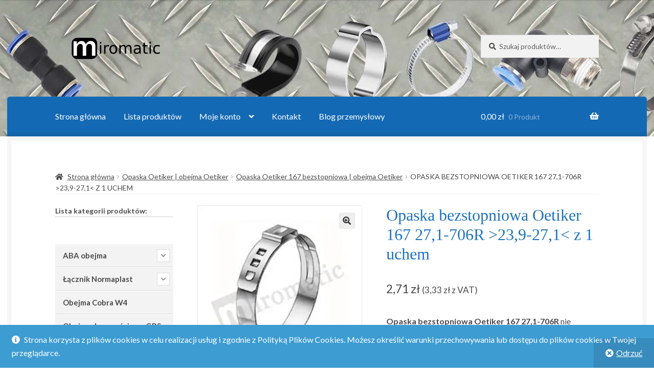

--- FILE ---
content_type: text/html; charset=UTF-8
request_url: https://obejmado.pl/produkt/opaska-bezstopniowa-oetiker-167-27-706r/
body_size: 29923
content:
<!doctype html>
<html lang="pl-PL">
<head>
<meta charset="UTF-8">
<meta name="viewport" content="width=device-width, initial-scale=1">
<link rel="profile" href="http://gmpg.org/xfn/11">
<link rel="pingback" href="https://obejmado.pl/xmlrpc.php">

<meta name='robots' content='index, follow, max-image-preview:large, max-snippet:-1, max-video-preview:-1' />
	<style>img:is([sizes="auto" i], [sizes^="auto," i]) { contain-intrinsic-size: 3000px 1500px }</style>
	<script>window._wca = window._wca || [];</script>

	<!-- This site is optimized with the Yoast SEO plugin v26.7 - https://yoast.com/wordpress/plugins/seo/ -->
	<title>Opaska bezstopniowa Oetiker 167 27,1-706R - Obejmado</title>
	<meta name="description" content="Opaska bezstopniowa Oetiker 167 27,1-706R pozwala skumulować siłę zacisku na małej powierzchni. Opaska bezstopniowa nie posiada stopnia lub luki." />
	<link rel="canonical" href="https://obejmado.pl/produkt/opaska-bezstopniowa-oetiker-167-27-706r/" />
	<meta property="og:locale" content="pl_PL" />
	<meta property="og:type" content="article" />
	<meta property="og:title" content="Opaska bezstopniowa Oetiker 167 27,1-706R - Obejmado" />
	<meta property="og:description" content="Opaska bezstopniowa Oetiker 167 27,1-706R pozwala skumulować siłę zacisku na małej powierzchni. Opaska bezstopniowa nie posiada stopnia lub luki." />
	<meta property="og:url" content="https://obejmado.pl/produkt/opaska-bezstopniowa-oetiker-167-27-706r/" />
	<meta property="og:site_name" content="Obejmado - obejmy do połączeń rurowych" />
	<meta property="article:publisher" content="https://www.facebook.com/miromatic4/" />
	<meta property="article:modified_time" content="2025-01-15T17:44:16+00:00" />
	<meta property="og:image" content="https://obejmado.pl/wp-content/uploads/2023/01/opaska-oetiker-167-bezstopniowa.jpg" />
	<meta property="og:image:width" content="800" />
	<meta property="og:image:height" content="799" />
	<meta property="og:image:type" content="image/jpeg" />
	<meta name="twitter:card" content="summary_large_image" />
	<meta name="twitter:label1" content="Szacowany czas czytania" />
	<meta name="twitter:data1" content="2 minuty" />
	<script type="application/ld+json" class="yoast-schema-graph">{"@context":"https://schema.org","@graph":[{"@type":"WebPage","@id":"https://obejmado.pl/produkt/opaska-bezstopniowa-oetiker-167-27-706r/","url":"https://obejmado.pl/produkt/opaska-bezstopniowa-oetiker-167-27-706r/","name":"Opaska bezstopniowa Oetiker 167 27,1-706R - Obejmado","isPartOf":{"@id":"https://obejmado.pl/#website"},"primaryImageOfPage":{"@id":"https://obejmado.pl/produkt/opaska-bezstopniowa-oetiker-167-27-706r/#primaryimage"},"image":{"@id":"https://obejmado.pl/produkt/opaska-bezstopniowa-oetiker-167-27-706r/#primaryimage"},"thumbnailUrl":"https://i0.wp.com/obejmado.pl/wp-content/uploads/2023/01/opaska-oetiker-167-bezstopniowa.jpg?fit=800%2C799&ssl=1","datePublished":"2023-01-24T18:01:26+00:00","dateModified":"2025-01-15T17:44:16+00:00","description":"Opaska bezstopniowa Oetiker 167 27,1-706R pozwala skumulować siłę zacisku na małej powierzchni. Opaska bezstopniowa nie posiada stopnia lub luki.","breadcrumb":{"@id":"https://obejmado.pl/produkt/opaska-bezstopniowa-oetiker-167-27-706r/#breadcrumb"},"inLanguage":"pl-PL","potentialAction":[{"@type":"ReadAction","target":["https://obejmado.pl/produkt/opaska-bezstopniowa-oetiker-167-27-706r/"]}]},{"@type":"ImageObject","inLanguage":"pl-PL","@id":"https://obejmado.pl/produkt/opaska-bezstopniowa-oetiker-167-27-706r/#primaryimage","url":"https://i0.wp.com/obejmado.pl/wp-content/uploads/2023/01/opaska-oetiker-167-bezstopniowa.jpg?fit=800%2C799&ssl=1","contentUrl":"https://i0.wp.com/obejmado.pl/wp-content/uploads/2023/01/opaska-oetiker-167-bezstopniowa.jpg?fit=800%2C799&ssl=1","width":800,"height":799,"caption":"opaska oetiker 167 bezstopniowa"},{"@type":"BreadcrumbList","@id":"https://obejmado.pl/produkt/opaska-bezstopniowa-oetiker-167-27-706r/#breadcrumb","itemListElement":[{"@type":"ListItem","position":1,"name":"Strona główna","item":"https://obejmado.pl/"},{"@type":"ListItem","position":2,"name":"Lista produktów","item":"https://obejmado.pl/lista-produktow/"},{"@type":"ListItem","position":3,"name":"Opaska bezstopniowa Oetiker 167 27,1-706R >23,9-27,1&lt; z 1 uchem"}]},{"@type":"WebSite","@id":"https://obejmado.pl/#website","url":"https://obejmado.pl/","name":"Obejmado - obejmy do połączeń rurowych","description":"Obejmy do wszystkiego","publisher":{"@id":"https://obejmado.pl/#organization"},"potentialAction":[{"@type":"SearchAction","target":{"@type":"EntryPoint","urlTemplate":"https://obejmado.pl/?s={search_term_string}"},"query-input":{"@type":"PropertyValueSpecification","valueRequired":true,"valueName":"search_term_string"}}],"inLanguage":"pl-PL"},{"@type":"Organization","@id":"https://obejmado.pl/#organization","name":"Obejmado - obejmy do połączeń rurowych","url":"https://obejmado.pl/","logo":{"@type":"ImageObject","inLanguage":"pl-PL","@id":"https://obejmado.pl/#/schema/logo/image/","url":"https://i0.wp.com/obejmado.pl/wp-content/uploads/2022/12/cropped-logo6-1.png?fit=433%2C101&ssl=1","contentUrl":"https://i0.wp.com/obejmado.pl/wp-content/uploads/2022/12/cropped-logo6-1.png?fit=433%2C101&ssl=1","width":433,"height":101,"caption":"Obejmado - obejmy do połączeń rurowych"},"image":{"@id":"https://obejmado.pl/#/schema/logo/image/"},"sameAs":["https://www.facebook.com/miromatic4/"]}]}</script>
	<!-- / Yoast SEO plugin. -->


<link rel='dns-prefetch' href='//cdnjs.cloudflare.com' />
<link rel='dns-prefetch' href='//stats.wp.com' />
<link rel='dns-prefetch' href='//www.googletagmanager.com' />
<link rel='dns-prefetch' href='//fonts.googleapis.com' />
<link rel='preconnect' href='//c0.wp.com' />
<link rel='preconnect' href='//i0.wp.com' />
<link rel="alternate" type="application/rss+xml" title="Obejmado - obejmy do połączeń rurowych &raquo; Kanał z wpisami" href="https://obejmado.pl/feed/" />
<link rel="alternate" type="application/rss+xml" title="Obejmado - obejmy do połączeń rurowych &raquo; Kanał z komentarzami" href="https://obejmado.pl/comments/feed/" />
<script>
window._wpemojiSettings = {"baseUrl":"https:\/\/s.w.org\/images\/core\/emoji\/15.0.3\/72x72\/","ext":".png","svgUrl":"https:\/\/s.w.org\/images\/core\/emoji\/15.0.3\/svg\/","svgExt":".svg","source":{"concatemoji":"https:\/\/obejmado.pl\/wp-includes\/js\/wp-emoji-release.min.js?ver=6.7.4"}};
/*! This file is auto-generated */
!function(i,n){var o,s,e;function c(e){try{var t={supportTests:e,timestamp:(new Date).valueOf()};sessionStorage.setItem(o,JSON.stringify(t))}catch(e){}}function p(e,t,n){e.clearRect(0,0,e.canvas.width,e.canvas.height),e.fillText(t,0,0);var t=new Uint32Array(e.getImageData(0,0,e.canvas.width,e.canvas.height).data),r=(e.clearRect(0,0,e.canvas.width,e.canvas.height),e.fillText(n,0,0),new Uint32Array(e.getImageData(0,0,e.canvas.width,e.canvas.height).data));return t.every(function(e,t){return e===r[t]})}function u(e,t,n){switch(t){case"flag":return n(e,"\ud83c\udff3\ufe0f\u200d\u26a7\ufe0f","\ud83c\udff3\ufe0f\u200b\u26a7\ufe0f")?!1:!n(e,"\ud83c\uddfa\ud83c\uddf3","\ud83c\uddfa\u200b\ud83c\uddf3")&&!n(e,"\ud83c\udff4\udb40\udc67\udb40\udc62\udb40\udc65\udb40\udc6e\udb40\udc67\udb40\udc7f","\ud83c\udff4\u200b\udb40\udc67\u200b\udb40\udc62\u200b\udb40\udc65\u200b\udb40\udc6e\u200b\udb40\udc67\u200b\udb40\udc7f");case"emoji":return!n(e,"\ud83d\udc26\u200d\u2b1b","\ud83d\udc26\u200b\u2b1b")}return!1}function f(e,t,n){var r="undefined"!=typeof WorkerGlobalScope&&self instanceof WorkerGlobalScope?new OffscreenCanvas(300,150):i.createElement("canvas"),a=r.getContext("2d",{willReadFrequently:!0}),o=(a.textBaseline="top",a.font="600 32px Arial",{});return e.forEach(function(e){o[e]=t(a,e,n)}),o}function t(e){var t=i.createElement("script");t.src=e,t.defer=!0,i.head.appendChild(t)}"undefined"!=typeof Promise&&(o="wpEmojiSettingsSupports",s=["flag","emoji"],n.supports={everything:!0,everythingExceptFlag:!0},e=new Promise(function(e){i.addEventListener("DOMContentLoaded",e,{once:!0})}),new Promise(function(t){var n=function(){try{var e=JSON.parse(sessionStorage.getItem(o));if("object"==typeof e&&"number"==typeof e.timestamp&&(new Date).valueOf()<e.timestamp+604800&&"object"==typeof e.supportTests)return e.supportTests}catch(e){}return null}();if(!n){if("undefined"!=typeof Worker&&"undefined"!=typeof OffscreenCanvas&&"undefined"!=typeof URL&&URL.createObjectURL&&"undefined"!=typeof Blob)try{var e="postMessage("+f.toString()+"("+[JSON.stringify(s),u.toString(),p.toString()].join(",")+"));",r=new Blob([e],{type:"text/javascript"}),a=new Worker(URL.createObjectURL(r),{name:"wpTestEmojiSupports"});return void(a.onmessage=function(e){c(n=e.data),a.terminate(),t(n)})}catch(e){}c(n=f(s,u,p))}t(n)}).then(function(e){for(var t in e)n.supports[t]=e[t],n.supports.everything=n.supports.everything&&n.supports[t],"flag"!==t&&(n.supports.everythingExceptFlag=n.supports.everythingExceptFlag&&n.supports[t]);n.supports.everythingExceptFlag=n.supports.everythingExceptFlag&&!n.supports.flag,n.DOMReady=!1,n.readyCallback=function(){n.DOMReady=!0}}).then(function(){return e}).then(function(){var e;n.supports.everything||(n.readyCallback(),(e=n.source||{}).concatemoji?t(e.concatemoji):e.wpemoji&&e.twemoji&&(t(e.twemoji),t(e.wpemoji)))}))}((window,document),window._wpemojiSettings);
</script>

<link rel='stylesheet' id='berocket_mm_quantity_style-css' href='https://obejmado.pl/wp-content/plugins/minmax-quantity-for-woocommerce/css/shop.css?ver=1.3.8.3' media='all' />
<style id='wp-emoji-styles-inline-css'>

	img.wp-smiley, img.emoji {
		display: inline !important;
		border: none !important;
		box-shadow: none !important;
		height: 1em !important;
		width: 1em !important;
		margin: 0 0.07em !important;
		vertical-align: -0.1em !important;
		background: none !important;
		padding: 0 !important;
	}
</style>
<link rel='stylesheet' id='wp-block-library-css' href='https://c0.wp.com/c/6.7.4/wp-includes/css/dist/block-library/style.min.css' media='all' />
<style id='wp-block-library-theme-inline-css'>
.wp-block-audio :where(figcaption){color:#555;font-size:13px;text-align:center}.is-dark-theme .wp-block-audio :where(figcaption){color:#ffffffa6}.wp-block-audio{margin:0 0 1em}.wp-block-code{border:1px solid #ccc;border-radius:4px;font-family:Menlo,Consolas,monaco,monospace;padding:.8em 1em}.wp-block-embed :where(figcaption){color:#555;font-size:13px;text-align:center}.is-dark-theme .wp-block-embed :where(figcaption){color:#ffffffa6}.wp-block-embed{margin:0 0 1em}.blocks-gallery-caption{color:#555;font-size:13px;text-align:center}.is-dark-theme .blocks-gallery-caption{color:#ffffffa6}:root :where(.wp-block-image figcaption){color:#555;font-size:13px;text-align:center}.is-dark-theme :root :where(.wp-block-image figcaption){color:#ffffffa6}.wp-block-image{margin:0 0 1em}.wp-block-pullquote{border-bottom:4px solid;border-top:4px solid;color:currentColor;margin-bottom:1.75em}.wp-block-pullquote cite,.wp-block-pullquote footer,.wp-block-pullquote__citation{color:currentColor;font-size:.8125em;font-style:normal;text-transform:uppercase}.wp-block-quote{border-left:.25em solid;margin:0 0 1.75em;padding-left:1em}.wp-block-quote cite,.wp-block-quote footer{color:currentColor;font-size:.8125em;font-style:normal;position:relative}.wp-block-quote:where(.has-text-align-right){border-left:none;border-right:.25em solid;padding-left:0;padding-right:1em}.wp-block-quote:where(.has-text-align-center){border:none;padding-left:0}.wp-block-quote.is-large,.wp-block-quote.is-style-large,.wp-block-quote:where(.is-style-plain){border:none}.wp-block-search .wp-block-search__label{font-weight:700}.wp-block-search__button{border:1px solid #ccc;padding:.375em .625em}:where(.wp-block-group.has-background){padding:1.25em 2.375em}.wp-block-separator.has-css-opacity{opacity:.4}.wp-block-separator{border:none;border-bottom:2px solid;margin-left:auto;margin-right:auto}.wp-block-separator.has-alpha-channel-opacity{opacity:1}.wp-block-separator:not(.is-style-wide):not(.is-style-dots){width:100px}.wp-block-separator.has-background:not(.is-style-dots){border-bottom:none;height:1px}.wp-block-separator.has-background:not(.is-style-wide):not(.is-style-dots){height:2px}.wp-block-table{margin:0 0 1em}.wp-block-table td,.wp-block-table th{word-break:normal}.wp-block-table :where(figcaption){color:#555;font-size:13px;text-align:center}.is-dark-theme .wp-block-table :where(figcaption){color:#ffffffa6}.wp-block-video :where(figcaption){color:#555;font-size:13px;text-align:center}.is-dark-theme .wp-block-video :where(figcaption){color:#ffffffa6}.wp-block-video{margin:0 0 1em}:root :where(.wp-block-template-part.has-background){margin-bottom:0;margin-top:0;padding:1.25em 2.375em}
</style>
<link rel='stylesheet' id='mediaelement-css' href='https://c0.wp.com/c/6.7.4/wp-includes/js/mediaelement/mediaelementplayer-legacy.min.css' media='all' />
<link rel='stylesheet' id='wp-mediaelement-css' href='https://c0.wp.com/c/6.7.4/wp-includes/js/mediaelement/wp-mediaelement.min.css' media='all' />
<style id='jetpack-sharing-buttons-style-inline-css'>
.jetpack-sharing-buttons__services-list{display:flex;flex-direction:row;flex-wrap:wrap;gap:0;list-style-type:none;margin:5px;padding:0}.jetpack-sharing-buttons__services-list.has-small-icon-size{font-size:12px}.jetpack-sharing-buttons__services-list.has-normal-icon-size{font-size:16px}.jetpack-sharing-buttons__services-list.has-large-icon-size{font-size:24px}.jetpack-sharing-buttons__services-list.has-huge-icon-size{font-size:36px}@media print{.jetpack-sharing-buttons__services-list{display:none!important}}.editor-styles-wrapper .wp-block-jetpack-sharing-buttons{gap:0;padding-inline-start:0}ul.jetpack-sharing-buttons__services-list.has-background{padding:1.25em 2.375em}
</style>
<link rel='stylesheet' id='storefront-gutenberg-blocks-css' href='https://obejmado.pl/wp-content/themes/storefront/assets/css/base/gutenberg-blocks.css?ver=4.6.2' media='all' />
<style id='storefront-gutenberg-blocks-inline-css'>

				.wp-block-button__link:not(.has-text-color) {
					color: #2b2b2b;
				}

				.wp-block-button__link:not(.has-text-color):hover,
				.wp-block-button__link:not(.has-text-color):focus,
				.wp-block-button__link:not(.has-text-color):active {
					color: #2b2b2b;
				}

				.wp-block-button__link:not(.has-background) {
					background-color: #eeeeee;
				}

				.wp-block-button__link:not(.has-background):hover,
				.wp-block-button__link:not(.has-background):focus,
				.wp-block-button__link:not(.has-background):active {
					border-color: #d5d5d5;
					background-color: #d5d5d5;
				}

				.wc-block-grid__products .wc-block-grid__product .wp-block-button__link {
					background-color: #eeeeee;
					border-color: #eeeeee;
					color: #2b2b2b;
				}

				.wp-block-quote footer,
				.wp-block-quote cite,
				.wp-block-quote__citation {
					color: #474747;
				}

				.wp-block-pullquote cite,
				.wp-block-pullquote footer,
				.wp-block-pullquote__citation {
					color: #474747;
				}

				.wp-block-image figcaption {
					color: #474747;
				}

				.wp-block-separator.is-style-dots::before {
					color: #1e73be;
				}

				.wp-block-file a.wp-block-file__button {
					color: #2b2b2b;
					background-color: #eeeeee;
					border-color: #eeeeee;
				}

				.wp-block-file a.wp-block-file__button:hover,
				.wp-block-file a.wp-block-file__button:focus,
				.wp-block-file a.wp-block-file__button:active {
					color: #2b2b2b;
					background-color: #d5d5d5;
				}

				.wp-block-code,
				.wp-block-preformatted pre {
					color: #474747;
				}

				.wp-block-table:not( .has-background ):not( .is-style-stripes ) tbody tr:nth-child(2n) td {
					background-color: #fdfdfd;
				}

				.wp-block-cover .wp-block-cover__inner-container h1:not(.has-text-color),
				.wp-block-cover .wp-block-cover__inner-container h2:not(.has-text-color),
				.wp-block-cover .wp-block-cover__inner-container h3:not(.has-text-color),
				.wp-block-cover .wp-block-cover__inner-container h4:not(.has-text-color),
				.wp-block-cover .wp-block-cover__inner-container h5:not(.has-text-color),
				.wp-block-cover .wp-block-cover__inner-container h6:not(.has-text-color) {
					color: #000000;
				}

				div.wc-block-components-price-slider__range-input-progress,
				.rtl .wc-block-components-price-slider__range-input-progress {
					--range-color: #1e73be;
				}

				/* Target only IE11 */
				@media all and (-ms-high-contrast: none), (-ms-high-contrast: active) {
					.wc-block-components-price-slider__range-input-progress {
						background: #1e73be;
					}
				}

				.wc-block-components-button:not(.is-link) {
					background-color: #dd9933;
					color: #ffffff;
				}

				.wc-block-components-button:not(.is-link):hover,
				.wc-block-components-button:not(.is-link):focus,
				.wc-block-components-button:not(.is-link):active {
					background-color: #c4801a;
					color: #ffffff;
				}

				.wc-block-components-button:not(.is-link):disabled {
					background-color: #dd9933;
					color: #ffffff;
				}

				.wc-block-cart__submit-container {
					background-color: #ffffff;
				}

				.wc-block-cart__submit-container::before {
					color: rgba(220,220,220,0.5);
				}

				.wc-block-components-order-summary-item__quantity {
					background-color: #ffffff;
					border-color: #474747;
					box-shadow: 0 0 0 2px #ffffff;
					color: #474747;
				}
			
</style>
<style id='classic-theme-styles-inline-css'>
/*! This file is auto-generated */
.wp-block-button__link{color:#fff;background-color:#32373c;border-radius:9999px;box-shadow:none;text-decoration:none;padding:calc(.667em + 2px) calc(1.333em + 2px);font-size:1.125em}.wp-block-file__button{background:#32373c;color:#fff;text-decoration:none}
</style>
<style id='global-styles-inline-css'>
:root{--wp--preset--aspect-ratio--square: 1;--wp--preset--aspect-ratio--4-3: 4/3;--wp--preset--aspect-ratio--3-4: 3/4;--wp--preset--aspect-ratio--3-2: 3/2;--wp--preset--aspect-ratio--2-3: 2/3;--wp--preset--aspect-ratio--16-9: 16/9;--wp--preset--aspect-ratio--9-16: 9/16;--wp--preset--color--black: #000000;--wp--preset--color--cyan-bluish-gray: #abb8c3;--wp--preset--color--white: #ffffff;--wp--preset--color--pale-pink: #f78da7;--wp--preset--color--vivid-red: #cf2e2e;--wp--preset--color--luminous-vivid-orange: #ff6900;--wp--preset--color--luminous-vivid-amber: #fcb900;--wp--preset--color--light-green-cyan: #7bdcb5;--wp--preset--color--vivid-green-cyan: #00d084;--wp--preset--color--pale-cyan-blue: #8ed1fc;--wp--preset--color--vivid-cyan-blue: #0693e3;--wp--preset--color--vivid-purple: #9b51e0;--wp--preset--gradient--vivid-cyan-blue-to-vivid-purple: linear-gradient(135deg,rgba(6,147,227,1) 0%,rgb(155,81,224) 100%);--wp--preset--gradient--light-green-cyan-to-vivid-green-cyan: linear-gradient(135deg,rgb(122,220,180) 0%,rgb(0,208,130) 100%);--wp--preset--gradient--luminous-vivid-amber-to-luminous-vivid-orange: linear-gradient(135deg,rgba(252,185,0,1) 0%,rgba(255,105,0,1) 100%);--wp--preset--gradient--luminous-vivid-orange-to-vivid-red: linear-gradient(135deg,rgba(255,105,0,1) 0%,rgb(207,46,46) 100%);--wp--preset--gradient--very-light-gray-to-cyan-bluish-gray: linear-gradient(135deg,rgb(238,238,238) 0%,rgb(169,184,195) 100%);--wp--preset--gradient--cool-to-warm-spectrum: linear-gradient(135deg,rgb(74,234,220) 0%,rgb(151,120,209) 20%,rgb(207,42,186) 40%,rgb(238,44,130) 60%,rgb(251,105,98) 80%,rgb(254,248,76) 100%);--wp--preset--gradient--blush-light-purple: linear-gradient(135deg,rgb(255,206,236) 0%,rgb(152,150,240) 100%);--wp--preset--gradient--blush-bordeaux: linear-gradient(135deg,rgb(254,205,165) 0%,rgb(254,45,45) 50%,rgb(107,0,62) 100%);--wp--preset--gradient--luminous-dusk: linear-gradient(135deg,rgb(255,203,112) 0%,rgb(199,81,192) 50%,rgb(65,88,208) 100%);--wp--preset--gradient--pale-ocean: linear-gradient(135deg,rgb(255,245,203) 0%,rgb(182,227,212) 50%,rgb(51,167,181) 100%);--wp--preset--gradient--electric-grass: linear-gradient(135deg,rgb(202,248,128) 0%,rgb(113,206,126) 100%);--wp--preset--gradient--midnight: linear-gradient(135deg,rgb(2,3,129) 0%,rgb(40,116,252) 100%);--wp--preset--font-size--small: 14px;--wp--preset--font-size--medium: 23px;--wp--preset--font-size--large: 26px;--wp--preset--font-size--x-large: 42px;--wp--preset--font-size--normal: 16px;--wp--preset--font-size--huge: 37px;--wp--preset--spacing--20: 0.44rem;--wp--preset--spacing--30: 0.67rem;--wp--preset--spacing--40: 1rem;--wp--preset--spacing--50: 1.5rem;--wp--preset--spacing--60: 2.25rem;--wp--preset--spacing--70: 3.38rem;--wp--preset--spacing--80: 5.06rem;--wp--preset--shadow--natural: 6px 6px 9px rgba(0, 0, 0, 0.2);--wp--preset--shadow--deep: 12px 12px 50px rgba(0, 0, 0, 0.4);--wp--preset--shadow--sharp: 6px 6px 0px rgba(0, 0, 0, 0.2);--wp--preset--shadow--outlined: 6px 6px 0px -3px rgba(255, 255, 255, 1), 6px 6px rgba(0, 0, 0, 1);--wp--preset--shadow--crisp: 6px 6px 0px rgba(0, 0, 0, 1);}:root :where(.is-layout-flow) > :first-child{margin-block-start: 0;}:root :where(.is-layout-flow) > :last-child{margin-block-end: 0;}:root :where(.is-layout-flow) > *{margin-block-start: 24px;margin-block-end: 0;}:root :where(.is-layout-constrained) > :first-child{margin-block-start: 0;}:root :where(.is-layout-constrained) > :last-child{margin-block-end: 0;}:root :where(.is-layout-constrained) > *{margin-block-start: 24px;margin-block-end: 0;}:root :where(.is-layout-flex){gap: 24px;}:root :where(.is-layout-grid){gap: 24px;}body .is-layout-flex{display: flex;}.is-layout-flex{flex-wrap: wrap;align-items: center;}.is-layout-flex > :is(*, div){margin: 0;}body .is-layout-grid{display: grid;}.is-layout-grid > :is(*, div){margin: 0;}.has-black-color{color: var(--wp--preset--color--black) !important;}.has-cyan-bluish-gray-color{color: var(--wp--preset--color--cyan-bluish-gray) !important;}.has-white-color{color: var(--wp--preset--color--white) !important;}.has-pale-pink-color{color: var(--wp--preset--color--pale-pink) !important;}.has-vivid-red-color{color: var(--wp--preset--color--vivid-red) !important;}.has-luminous-vivid-orange-color{color: var(--wp--preset--color--luminous-vivid-orange) !important;}.has-luminous-vivid-amber-color{color: var(--wp--preset--color--luminous-vivid-amber) !important;}.has-light-green-cyan-color{color: var(--wp--preset--color--light-green-cyan) !important;}.has-vivid-green-cyan-color{color: var(--wp--preset--color--vivid-green-cyan) !important;}.has-pale-cyan-blue-color{color: var(--wp--preset--color--pale-cyan-blue) !important;}.has-vivid-cyan-blue-color{color: var(--wp--preset--color--vivid-cyan-blue) !important;}.has-vivid-purple-color{color: var(--wp--preset--color--vivid-purple) !important;}.has-black-background-color{background-color: var(--wp--preset--color--black) !important;}.has-cyan-bluish-gray-background-color{background-color: var(--wp--preset--color--cyan-bluish-gray) !important;}.has-white-background-color{background-color: var(--wp--preset--color--white) !important;}.has-pale-pink-background-color{background-color: var(--wp--preset--color--pale-pink) !important;}.has-vivid-red-background-color{background-color: var(--wp--preset--color--vivid-red) !important;}.has-luminous-vivid-orange-background-color{background-color: var(--wp--preset--color--luminous-vivid-orange) !important;}.has-luminous-vivid-amber-background-color{background-color: var(--wp--preset--color--luminous-vivid-amber) !important;}.has-light-green-cyan-background-color{background-color: var(--wp--preset--color--light-green-cyan) !important;}.has-vivid-green-cyan-background-color{background-color: var(--wp--preset--color--vivid-green-cyan) !important;}.has-pale-cyan-blue-background-color{background-color: var(--wp--preset--color--pale-cyan-blue) !important;}.has-vivid-cyan-blue-background-color{background-color: var(--wp--preset--color--vivid-cyan-blue) !important;}.has-vivid-purple-background-color{background-color: var(--wp--preset--color--vivid-purple) !important;}.has-black-border-color{border-color: var(--wp--preset--color--black) !important;}.has-cyan-bluish-gray-border-color{border-color: var(--wp--preset--color--cyan-bluish-gray) !important;}.has-white-border-color{border-color: var(--wp--preset--color--white) !important;}.has-pale-pink-border-color{border-color: var(--wp--preset--color--pale-pink) !important;}.has-vivid-red-border-color{border-color: var(--wp--preset--color--vivid-red) !important;}.has-luminous-vivid-orange-border-color{border-color: var(--wp--preset--color--luminous-vivid-orange) !important;}.has-luminous-vivid-amber-border-color{border-color: var(--wp--preset--color--luminous-vivid-amber) !important;}.has-light-green-cyan-border-color{border-color: var(--wp--preset--color--light-green-cyan) !important;}.has-vivid-green-cyan-border-color{border-color: var(--wp--preset--color--vivid-green-cyan) !important;}.has-pale-cyan-blue-border-color{border-color: var(--wp--preset--color--pale-cyan-blue) !important;}.has-vivid-cyan-blue-border-color{border-color: var(--wp--preset--color--vivid-cyan-blue) !important;}.has-vivid-purple-border-color{border-color: var(--wp--preset--color--vivid-purple) !important;}.has-vivid-cyan-blue-to-vivid-purple-gradient-background{background: var(--wp--preset--gradient--vivid-cyan-blue-to-vivid-purple) !important;}.has-light-green-cyan-to-vivid-green-cyan-gradient-background{background: var(--wp--preset--gradient--light-green-cyan-to-vivid-green-cyan) !important;}.has-luminous-vivid-amber-to-luminous-vivid-orange-gradient-background{background: var(--wp--preset--gradient--luminous-vivid-amber-to-luminous-vivid-orange) !important;}.has-luminous-vivid-orange-to-vivid-red-gradient-background{background: var(--wp--preset--gradient--luminous-vivid-orange-to-vivid-red) !important;}.has-very-light-gray-to-cyan-bluish-gray-gradient-background{background: var(--wp--preset--gradient--very-light-gray-to-cyan-bluish-gray) !important;}.has-cool-to-warm-spectrum-gradient-background{background: var(--wp--preset--gradient--cool-to-warm-spectrum) !important;}.has-blush-light-purple-gradient-background{background: var(--wp--preset--gradient--blush-light-purple) !important;}.has-blush-bordeaux-gradient-background{background: var(--wp--preset--gradient--blush-bordeaux) !important;}.has-luminous-dusk-gradient-background{background: var(--wp--preset--gradient--luminous-dusk) !important;}.has-pale-ocean-gradient-background{background: var(--wp--preset--gradient--pale-ocean) !important;}.has-electric-grass-gradient-background{background: var(--wp--preset--gradient--electric-grass) !important;}.has-midnight-gradient-background{background: var(--wp--preset--gradient--midnight) !important;}.has-small-font-size{font-size: var(--wp--preset--font-size--small) !important;}.has-medium-font-size{font-size: var(--wp--preset--font-size--medium) !important;}.has-large-font-size{font-size: var(--wp--preset--font-size--large) !important;}.has-x-large-font-size{font-size: var(--wp--preset--font-size--x-large) !important;}
:root :where(.wp-block-pullquote){font-size: 1.5em;line-height: 1.6;}
</style>
<link rel='stylesheet' id='contact-form-7-css' href='https://obejmado.pl/wp-content/plugins/contact-form-7/includes/css/styles.css?ver=6.1.4' media='all' />
<link rel='stylesheet' id='photoswipe-css' href='https://c0.wp.com/p/woocommerce/10.3.7/assets/css/photoswipe/photoswipe.min.css' media='all' />
<link rel='stylesheet' id='photoswipe-default-skin-css' href='https://c0.wp.com/p/woocommerce/10.3.7/assets/css/photoswipe/default-skin/default-skin.min.css' media='all' />
<style id='woocommerce-inline-inline-css'>
.woocommerce form .form-row .required { visibility: visible; }
</style>
<link rel='stylesheet' id='iksm-public-style-css' href='https://obejmado.pl/wp-content/plugins/iks-menu/assets/css/public.css?ver=1.12.2' media='all' />
<link rel='stylesheet' id='photoswipe-css-css' href='https://cdnjs.cloudflare.com/ajax/libs/photoswipe/5.3.6/photoswipe.min.css?ver=5.3.6' media='all' />
<link rel='stylesheet' id='brands-styles-css' href='https://c0.wp.com/p/woocommerce/10.3.7/assets/css/brands.css' media='all' />
<link rel='stylesheet' id='storefront-style-css' href='https://obejmado.pl/wp-content/themes/storefront/style.css?ver=6.7.4' media='all' />
<style id='storefront-style-inline-css'>

			.main-navigation ul li a,
			.site-title a,
			ul.menu li a,
			.site-branding h1 a,
			button.menu-toggle,
			button.menu-toggle:hover,
			.handheld-navigation .dropdown-toggle {
				color: #ffffff;
			}

			button.menu-toggle,
			button.menu-toggle:hover {
				border-color: #ffffff;
			}

			.main-navigation ul li a:hover,
			.main-navigation ul li:hover > a,
			.site-title a:hover,
			.site-header ul.menu li.current-menu-item > a {
				color: #ffffff;
			}

			table:not( .has-background ) th {
				background-color: #f8f8f8;
			}

			table:not( .has-background ) tbody td {
				background-color: #fdfdfd;
			}

			table:not( .has-background ) tbody tr:nth-child(2n) td,
			fieldset,
			fieldset legend {
				background-color: #fbfbfb;
			}

			.site-header,
			.secondary-navigation ul ul,
			.main-navigation ul.menu > li.menu-item-has-children:after,
			.secondary-navigation ul.menu ul,
			.storefront-handheld-footer-bar,
			.storefront-handheld-footer-bar ul li > a,
			.storefront-handheld-footer-bar ul li.search .site-search,
			button.menu-toggle,
			button.menu-toggle:hover {
				background-color: #1e73be;
			}

			p.site-description,
			.site-header,
			.storefront-handheld-footer-bar {
				color: #ffffff;
			}

			button.menu-toggle:after,
			button.menu-toggle:before,
			button.menu-toggle span:before {
				background-color: #ffffff;
			}

			h1, h2, h3, h4, h5, h6, .wc-block-grid__product-title {
				color: #1e73be;
			}

			.widget h1 {
				border-bottom-color: #1e73be;
			}

			body,
			.secondary-navigation a {
				color: #474747;
			}

			.widget-area .widget a,
			.hentry .entry-header .posted-on a,
			.hentry .entry-header .post-author a,
			.hentry .entry-header .post-comments a,
			.hentry .entry-header .byline a {
				color: #4c4c4c;
			}

			a {
				color: #1e73be;
			}

			a:focus,
			button:focus,
			.button.alt:focus,
			input:focus,
			textarea:focus,
			input[type="button"]:focus,
			input[type="reset"]:focus,
			input[type="submit"]:focus,
			input[type="email"]:focus,
			input[type="tel"]:focus,
			input[type="url"]:focus,
			input[type="password"]:focus,
			input[type="search"]:focus {
				outline-color: #1e73be;
			}

			button, input[type="button"], input[type="reset"], input[type="submit"], .button, .widget a.button {
				background-color: #eeeeee;
				border-color: #eeeeee;
				color: #2b2b2b;
			}

			button:hover, input[type="button"]:hover, input[type="reset"]:hover, input[type="submit"]:hover, .button:hover, .widget a.button:hover {
				background-color: #d5d5d5;
				border-color: #d5d5d5;
				color: #2b2b2b;
			}

			button.alt, input[type="button"].alt, input[type="reset"].alt, input[type="submit"].alt, .button.alt, .widget-area .widget a.button.alt {
				background-color: #dd9933;
				border-color: #dd9933;
				color: #ffffff;
			}

			button.alt:hover, input[type="button"].alt:hover, input[type="reset"].alt:hover, input[type="submit"].alt:hover, .button.alt:hover, .widget-area .widget a.button.alt:hover {
				background-color: #c4801a;
				border-color: #c4801a;
				color: #ffffff;
			}

			.pagination .page-numbers li .page-numbers.current {
				background-color: #e6e6e6;
				color: #3d3d3d;
			}

			#comments .comment-list .comment-content .comment-text {
				background-color: #f8f8f8;
			}

			.site-footer {
				background-color: #1e73be;
				color: #777777;
			}

			.site-footer a:not(.button):not(.components-button) {
				color: #111111;
			}

			.site-footer .storefront-handheld-footer-bar a:not(.button):not(.components-button) {
				color: #ffffff;
			}

			.site-footer h1, .site-footer h2, .site-footer h3, .site-footer h4, .site-footer h5, .site-footer h6, .site-footer .widget .widget-title, .site-footer .widget .widgettitle {
				color: #2b2b2b;
			}

			.page-template-template-homepage.has-post-thumbnail .type-page.has-post-thumbnail .entry-title {
				color: #000000;
			}

			.page-template-template-homepage.has-post-thumbnail .type-page.has-post-thumbnail .entry-content {
				color: #000000;
			}

			@media screen and ( min-width: 768px ) {
				.secondary-navigation ul.menu a:hover {
					color: #ffffff;
				}

				.secondary-navigation ul.menu a {
					color: #ffffff;
				}

				.main-navigation ul.menu ul.sub-menu,
				.main-navigation ul.nav-menu ul.children {
					background-color: #0f64af;
				}

				.site-header {
					border-bottom-color: #0f64af;
				}
			}
</style>
<link rel='stylesheet' id='storefront-icons-css' href='https://obejmado.pl/wp-content/themes/storefront/assets/css/base/icons.css?ver=4.6.2' media='all' />
<link rel='stylesheet' id='storefront-fonts-css' href='https://fonts.googleapis.com/css?family=Source+Sans+Pro%3A400%2C300%2C300italic%2C400italic%2C600%2C700%2C900&#038;subset=latin%2Clatin-ext&#038;ver=4.6.2' media='all' />
<link rel='stylesheet' id='storefront-jetpack-widgets-css' href='https://obejmado.pl/wp-content/themes/storefront/assets/css/jetpack/widgets.css?ver=4.6.2' media='all' />
<link rel='stylesheet' id='storefront-woocommerce-style-css' href='https://obejmado.pl/wp-content/themes/storefront/assets/css/woocommerce/woocommerce.css?ver=4.6.2' media='all' />
<style id='storefront-woocommerce-style-inline-css'>
@font-face {
				font-family: star;
				src: url(https://obejmado.pl/wp-content/plugins/woocommerce/assets/fonts/star.eot);
				src:
					url(https://obejmado.pl/wp-content/plugins/woocommerce/assets/fonts/star.eot?#iefix) format("embedded-opentype"),
					url(https://obejmado.pl/wp-content/plugins/woocommerce/assets/fonts/star.woff) format("woff"),
					url(https://obejmado.pl/wp-content/plugins/woocommerce/assets/fonts/star.ttf) format("truetype"),
					url(https://obejmado.pl/wp-content/plugins/woocommerce/assets/fonts/star.svg#star) format("svg");
				font-weight: 400;
				font-style: normal;
			}
			@font-face {
				font-family: WooCommerce;
				src: url(https://obejmado.pl/wp-content/plugins/woocommerce/assets/fonts/WooCommerce.eot);
				src:
					url(https://obejmado.pl/wp-content/plugins/woocommerce/assets/fonts/WooCommerce.eot?#iefix) format("embedded-opentype"),
					url(https://obejmado.pl/wp-content/plugins/woocommerce/assets/fonts/WooCommerce.woff) format("woff"),
					url(https://obejmado.pl/wp-content/plugins/woocommerce/assets/fonts/WooCommerce.ttf) format("truetype"),
					url(https://obejmado.pl/wp-content/plugins/woocommerce/assets/fonts/WooCommerce.svg#WooCommerce) format("svg");
				font-weight: 400;
				font-style: normal;
			}

			a.cart-contents,
			.site-header-cart .widget_shopping_cart a {
				color: #ffffff;
			}

			a.cart-contents:hover,
			.site-header-cart .widget_shopping_cart a:hover,
			.site-header-cart:hover > li > a {
				color: #ffffff;
			}

			table.cart td.product-remove,
			table.cart td.actions {
				border-top-color: #ffffff;
			}

			.storefront-handheld-footer-bar ul li.cart .count {
				background-color: #ffffff;
				color: #1e73be;
				border-color: #1e73be;
			}

			.woocommerce-tabs ul.tabs li.active a,
			ul.products li.product .price,
			.onsale,
			.wc-block-grid__product-onsale,
			.widget_search form:before,
			.widget_product_search form:before {
				color: #474747;
			}

			.woocommerce-breadcrumb a,
			a.woocommerce-review-link,
			.product_meta a {
				color: #4c4c4c;
			}

			.wc-block-grid__product-onsale,
			.onsale {
				border-color: #474747;
			}

			.star-rating span:before,
			.quantity .plus, .quantity .minus,
			p.stars a:hover:after,
			p.stars a:after,
			.star-rating span:before,
			#payment .payment_methods li input[type=radio]:first-child:checked+label:before {
				color: #1e73be;
			}

			.widget_price_filter .ui-slider .ui-slider-range,
			.widget_price_filter .ui-slider .ui-slider-handle {
				background-color: #1e73be;
			}

			.order_details {
				background-color: #f8f8f8;
			}

			.order_details > li {
				border-bottom: 1px dotted #e3e3e3;
			}

			.order_details:before,
			.order_details:after {
				background: -webkit-linear-gradient(transparent 0,transparent 0),-webkit-linear-gradient(135deg,#f8f8f8 33.33%,transparent 33.33%),-webkit-linear-gradient(45deg,#f8f8f8 33.33%,transparent 33.33%)
			}

			#order_review {
				background-color: #ffffff;
			}

			#payment .payment_methods > li .payment_box,
			#payment .place-order {
				background-color: #fafafa;
			}

			#payment .payment_methods > li:not(.woocommerce-notice) {
				background-color: #f5f5f5;
			}

			#payment .payment_methods > li:not(.woocommerce-notice):hover {
				background-color: #f0f0f0;
			}

			.woocommerce-pagination .page-numbers li .page-numbers.current {
				background-color: #e6e6e6;
				color: #3d3d3d;
			}

			.wc-block-grid__product-onsale,
			.onsale,
			.woocommerce-pagination .page-numbers li .page-numbers:not(.current) {
				color: #474747;
			}

			p.stars a:before,
			p.stars a:hover~a:before,
			p.stars.selected a.active~a:before {
				color: #474747;
			}

			p.stars.selected a.active:before,
			p.stars:hover a:before,
			p.stars.selected a:not(.active):before,
			p.stars.selected a.active:before {
				color: #1e73be;
			}

			.single-product div.product .woocommerce-product-gallery .woocommerce-product-gallery__trigger {
				background-color: #eeeeee;
				color: #2b2b2b;
			}

			.single-product div.product .woocommerce-product-gallery .woocommerce-product-gallery__trigger:hover {
				background-color: #d5d5d5;
				border-color: #d5d5d5;
				color: #2b2b2b;
			}

			.button.added_to_cart:focus,
			.button.wc-forward:focus {
				outline-color: #1e73be;
			}

			.added_to_cart,
			.site-header-cart .widget_shopping_cart a.button,
			.wc-block-grid__products .wc-block-grid__product .wp-block-button__link {
				background-color: #eeeeee;
				border-color: #eeeeee;
				color: #2b2b2b;
			}

			.added_to_cart:hover,
			.site-header-cart .widget_shopping_cart a.button:hover,
			.wc-block-grid__products .wc-block-grid__product .wp-block-button__link:hover {
				background-color: #d5d5d5;
				border-color: #d5d5d5;
				color: #2b2b2b;
			}

			.added_to_cart.alt, .added_to_cart, .widget a.button.checkout {
				background-color: #dd9933;
				border-color: #dd9933;
				color: #ffffff;
			}

			.added_to_cart.alt:hover, .added_to_cart:hover, .widget a.button.checkout:hover {
				background-color: #c4801a;
				border-color: #c4801a;
				color: #ffffff;
			}

			.button.loading {
				color: #eeeeee;
			}

			.button.loading:hover {
				background-color: #eeeeee;
			}

			.button.loading:after {
				color: #2b2b2b;
			}

			@media screen and ( min-width: 768px ) {
				.site-header-cart .widget_shopping_cart,
				.site-header .product_list_widget li .quantity {
					color: #ffffff;
				}

				.site-header-cart .widget_shopping_cart .buttons,
				.site-header-cart .widget_shopping_cart .total {
					background-color: #1469b4;
				}

				.site-header-cart .widget_shopping_cart {
					background-color: #0f64af;
				}
			}
				.storefront-product-pagination a {
					color: #474747;
					background-color: #ffffff;
				}
				.storefront-sticky-add-to-cart {
					color: #474747;
					background-color: #ffffff;
				}

				.storefront-sticky-add-to-cart a:not(.button) {
					color: #ffffff;
				}
</style>
<link rel='stylesheet' id='storefront-child-style-css' href='https://obejmado.pl/wp-content/themes/boutique/style.css?ver=2.0.17' media='all' />
<style id='storefront-child-style-inline-css'>

			.main-navigation ul.menu > li > ul,
			.main-navigation ul.menu ul,
			.site-header-cart .widget_shopping_cart {
				background: #1469b4;
			}

			table th {
				background-color: #f8f8f8;
			}

			table tbody td,
			table.wp-block-table:not( .is-style-stripes ) tbody tr:nth-child(2n) td {
				background-color: #fdfdfd;
			}

			table tbody tr:nth-child(2n) td,
			table.wp-block-table.is-style-stripes tbody tr:nth-child(2n) td {
				background-color: #fbfbfb;
			}

			#order_review, #payment .payment_methods li .payment_box,
			#payment .place-order {
				background-color: #fafafa;
			}

			#payment .payment_methods li,
			#payment .payment_methods li:hover {
				background-color: #fff;
			}

			@media screen and (min-width: 768px) {
				.boutique-primary-navigation,
				.main-navigation ul.menu ul,
				.main-navigation ul.nav-menu ul,
				.main-navigation .smm-mega-menu,
				.sticky-wrapper,
				.sd-sticky-navigation,
				.sd-sticky-navigation:before,
				.sd-sticky-navigation:after {
					background: #1469b4 !important;
				}
			}

			.main-navigation ul li.smm-active li ul.products li.product h3 {
				color: #ffffff;
			}
</style>
<link rel='stylesheet' id='lato-css' href='//fonts.googleapis.com/css?family=Lato%3A400%2C700%2C400italic&#038;ver=6.7.4' media='all' />
<link rel='stylesheet' id='playfair-display-css' href='//fonts.googleapis.com/css?family=Playfair+Display%3A400%2C700%2C400italic%2C700italic&#038;ver=6.7.4' media='all' />
<link rel='stylesheet' id='storefront-woocommerce-brands-style-css' href='https://obejmado.pl/wp-content/themes/storefront/assets/css/woocommerce/extensions/brands.css?ver=4.6.2' media='all' />
<script src="https://c0.wp.com/c/6.7.4/wp-includes/js/jquery/jquery.min.js" id="jquery-core-js"></script>
<script src="https://c0.wp.com/c/6.7.4/wp-includes/js/jquery/jquery-migrate.min.js" id="jquery-migrate-js"></script>
<script id="jquery-js-after">
if (typeof (window.wpfReadyList) == "undefined") {
			var v = jQuery.fn.jquery;
			if (v && parseInt(v) >= 3 && window.self === window.top) {
				var readyList=[];
				window.originalReadyMethod = jQuery.fn.ready;
				jQuery.fn.ready = function(){
					if(arguments.length && arguments.length > 0 && typeof arguments[0] === "function") {
						readyList.push({"c": this, "a": arguments});
					}
					return window.originalReadyMethod.apply( this, arguments );
				};
				window.wpfReadyList = readyList;
			}}
</script>
<script src="https://obejmado.pl/wp-content/plugins/minmax-quantity-for-woocommerce/js/frontend.js?ver=6.7.4" id="berocket-front-cart-js-js"></script>
<script src="https://c0.wp.com/p/woocommerce/10.3.7/assets/js/jquery-blockui/jquery.blockUI.min.js" id="wc-jquery-blockui-js" data-wp-strategy="defer"></script>
<script id="wc-add-to-cart-js-extra">
var wc_add_to_cart_params = {"ajax_url":"\/wp-admin\/admin-ajax.php","wc_ajax_url":"\/?wc-ajax=%%endpoint%%","i18n_view_cart":"Zobacz koszyk","cart_url":"https:\/\/obejmado.pl\/koszyk\/","is_cart":"","cart_redirect_after_add":"no"};
</script>
<script src="https://c0.wp.com/p/woocommerce/10.3.7/assets/js/frontend/add-to-cart.min.js" id="wc-add-to-cart-js" defer data-wp-strategy="defer"></script>
<script src="https://c0.wp.com/p/woocommerce/10.3.7/assets/js/zoom/jquery.zoom.min.js" id="wc-zoom-js" defer data-wp-strategy="defer"></script>
<script src="https://c0.wp.com/p/woocommerce/10.3.7/assets/js/flexslider/jquery.flexslider.min.js" id="wc-flexslider-js" defer data-wp-strategy="defer"></script>
<script src="https://c0.wp.com/p/woocommerce/10.3.7/assets/js/photoswipe/photoswipe.min.js" id="wc-photoswipe-js" data-wp-strategy="defer"></script>
<script src="https://c0.wp.com/p/woocommerce/10.3.7/assets/js/photoswipe/photoswipe-ui-default.min.js" id="wc-photoswipe-ui-default-js" defer data-wp-strategy="defer"></script>
<script id="wc-single-product-js-extra">
var wc_single_product_params = {"i18n_required_rating_text":"Prosz\u0119 wybra\u0107 ocen\u0119","i18n_rating_options":["1 z 5 gwiazdek","2 z 5 gwiazdek","3 z 5 gwiazdek","4 z 5 gwiazdek","5 z 5 gwiazdek"],"i18n_product_gallery_trigger_text":"Wy\u015bwietl pe\u0142noekranow\u0105 galeri\u0119 obrazk\u00f3w","review_rating_required":"no","flexslider":{"rtl":false,"animation":"slide","smoothHeight":true,"directionNav":false,"controlNav":"thumbnails","slideshow":false,"animationSpeed":500,"animationLoop":false,"allowOneSlide":false},"zoom_enabled":"1","zoom_options":[],"photoswipe_enabled":"1","photoswipe_options":{"shareEl":false,"closeOnScroll":false,"history":false,"hideAnimationDuration":0,"showAnimationDuration":0},"flexslider_enabled":"1"};
</script>
<script src="https://c0.wp.com/p/woocommerce/10.3.7/assets/js/frontend/single-product.min.js" id="wc-single-product-js" defer data-wp-strategy="defer"></script>
<script src="https://c0.wp.com/p/woocommerce/10.3.7/assets/js/js-cookie/js.cookie.min.js" id="wc-js-cookie-js" data-wp-strategy="defer"></script>
<script src="https://obejmado.pl/wp-content/plugins/iks-menu/assets/js/public.js?ver=1.12.2" id="iksm-public-script-js"></script>
<script src="https://obejmado.pl/wp-content/plugins/iks-menu/assets/js/menu.js?ver=1.12.2" id="iksm-menu-script-js"></script>
<script id="wc-cart-fragments-js-extra">
var wc_cart_fragments_params = {"ajax_url":"\/wp-admin\/admin-ajax.php","wc_ajax_url":"\/?wc-ajax=%%endpoint%%","cart_hash_key":"wc_cart_hash_785ceae50d906f28df864fb3639dbac3","fragment_name":"wc_fragments_785ceae50d906f28df864fb3639dbac3","request_timeout":"5000"};
</script>
<script src="https://c0.wp.com/p/woocommerce/10.3.7/assets/js/frontend/cart-fragments.min.js" id="wc-cart-fragments-js" defer data-wp-strategy="defer"></script>
<script src="https://stats.wp.com/s-202603.js" id="woocommerce-analytics-js" defer data-wp-strategy="defer"></script>

<!-- Fragment znacznika Google (gtag.js) dodany przez Site Kit -->
<!-- Fragment Google Analytics dodany przez Site Kit -->
<script src="https://www.googletagmanager.com/gtag/js?id=GT-K546HCKT" id="google_gtagjs-js" async></script>
<script id="google_gtagjs-js-after">
window.dataLayer = window.dataLayer || [];function gtag(){dataLayer.push(arguments);}
gtag("set","linker",{"domains":["obejmado.pl"]});
gtag("js", new Date());
gtag("set", "developer_id.dZTNiMT", true);
gtag("config", "GT-K546HCKT");
 window._googlesitekit = window._googlesitekit || {}; window._googlesitekit.throttledEvents = []; window._googlesitekit.gtagEvent = (name, data) => { var key = JSON.stringify( { name, data } ); if ( !! window._googlesitekit.throttledEvents[ key ] ) { return; } window._googlesitekit.throttledEvents[ key ] = true; setTimeout( () => { delete window._googlesitekit.throttledEvents[ key ]; }, 5 ); gtag( "event", name, { ...data, event_source: "site-kit" } ); };
</script>
<link rel="https://api.w.org/" href="https://obejmado.pl/wp-json/" /><link rel="alternate" title="JSON" type="application/json" href="https://obejmado.pl/wp-json/wp/v2/product/1047" /><link rel="EditURI" type="application/rsd+xml" title="RSD" href="https://obejmado.pl/xmlrpc.php?rsd" />
<meta name="generator" content="WordPress 6.7.4" />
<meta name="generator" content="WooCommerce 10.3.7" />
<link rel='shortlink' href='https://obejmado.pl/?p=1047' />
<link rel="alternate" title="oEmbed (JSON)" type="application/json+oembed" href="https://obejmado.pl/wp-json/oembed/1.0/embed?url=https%3A%2F%2Fobejmado.pl%2Fprodukt%2Fopaska-bezstopniowa-oetiker-167-27-706r%2F" />
<link rel="alternate" title="oEmbed (XML)" type="text/xml+oembed" href="https://obejmado.pl/wp-json/oembed/1.0/embed?url=https%3A%2F%2Fobejmado.pl%2Fprodukt%2Fopaska-bezstopniowa-oetiker-167-27-706r%2F&#038;format=xml" />
<meta name="generator" content="Site Kit by Google 1.170.0" /><style></style>	<style>img#wpstats{display:none}</style>
		<style type="text/css" id="iksm-dynamic-style"></style>	<noscript><style>.woocommerce-product-gallery{ opacity: 1 !important; }</style></noscript>
	<meta name="bmi-version" content="2.0.0" /><style id="custom-background-css">
body.custom-background { background-color: #ffffff; }
</style>
	      <script defer type="text/javascript" id="bmip-js-inline-remove-js">
        function objectToQueryString(obj){
          return Object.keys(obj).map(key => key + '=' + obj[key]).join('&');
        }

        function globalBMIKeepAlive() {
          let xhr = new XMLHttpRequest();
          let data = { action: "bmip_keepalive", token: "bmip", f: "refresh" };
          let url = 'https://obejmado.pl/wp-admin/admin-ajax.php' + '?' + objectToQueryString(data);
          xhr.open('POST', url, true);
          xhr.setRequestHeader("X-Requested-With", "XMLHttpRequest");
          xhr.onreadystatechange = function () {
            if (xhr.readyState === 4) {
              let response;
              if (response = JSON.parse(xhr.responseText)) {
                if (typeof response.status != 'undefined' && response.status === 'success') {
                  //setTimeout(globalBMIKeepAlive, 3000);
                } else {
                  //setTimeout(globalBMIKeepAlive, 20000);
                }
              }
            }
          };

          xhr.send(JSON.stringify(data));
        }

        document.querySelector('#bmip-js-inline-remove-js').remove();
      </script>
      <link rel="icon" href="https://i0.wp.com/obejmado.pl/wp-content/uploads/2023/01/cropped-ikonka.png?fit=32%2C32&#038;ssl=1" sizes="32x32" />
<link rel="icon" href="https://i0.wp.com/obejmado.pl/wp-content/uploads/2023/01/cropped-ikonka.png?fit=192%2C192&#038;ssl=1" sizes="192x192" />
<link rel="apple-touch-icon" href="https://i0.wp.com/obejmado.pl/wp-content/uploads/2023/01/cropped-ikonka.png?fit=180%2C180&#038;ssl=1" />
<meta name="msapplication-TileImage" content="https://i0.wp.com/obejmado.pl/wp-content/uploads/2023/01/cropped-ikonka.png?fit=270%2C270&#038;ssl=1" />
		<style id="wp-custom-css">
			h1 {
	font-size:2em;
}
h1,
h2,
h3,
h4,
h5,
h6 {
  font-family: 'Arial, Helvetica', serif;
  font-weight: 300;
  letter-spacing: 0 !important; }
  h1 a,
  h1 label,
  h2 a,
  h2 label,
  h3 a,
  h3 label,
  h4 a,
  h4 label,
  h5 a,
  h5 label,
  h6 a,
  h6 label {
    font-weight: 500; }
h4 
{
	font-size:1.2em;
}
.widget-area .widget a {
 font-weight:600;
 text-decoration:none
}
.woocommerce-tabs ul.tabs li{display:block;margin:0;border-bottom:1px solid rgba(0,0,0,.05);position:relative;font-size:14px}
table.woocommerce-checkout-review-order-table .product-name {
  width: 50%;
  overflow-wrap: anywhere;
  word-break: break-word;
  -ms-word-break: break-all;
  font-size: 12px
}
p.stock.available-on-backorder {
background:#186cac;
	color:white;
	padding:10px
}		</style>
		</head>

<body class="product-template-default single single-product postid-1047 custom-background wp-custom-logo wp-embed-responsive theme-storefront woocommerce woocommerce-page woocommerce-demo-store woocommerce-no-js storefront-2-3 left-sidebar woocommerce-active">

<p role="complementary" aria-label="Napis w sklepie" class="woocommerce-store-notice demo_store" data-notice-id="27e9edc0103952a5ce4b0d85f421f630" style="display:none;">Strona korzysta z plików cookies w celu realizacji usług i zgodnie z Polityką Plików Cookies. Możesz określić warunki przechowywania lub dostępu do plików cookies w Twojej przeglądarce. <a role="button" href="#" class="woocommerce-store-notice__dismiss-link">Odrzuć</a></p>

<div id="page" class="hfeed site">
	
	<header id="masthead" class="site-header" role="banner" style="background-image: url(https://obejmado.pl/wp-content/uploads/2023/01/cropped-obejmado1-2.jpg); ">

		<div class="col-full">		<a class="skip-link screen-reader-text" href="#site-navigation">Przejdź do nawigacji</a>
		<a class="skip-link screen-reader-text" href="#content">Przejdź do treści</a>
				<div class="site-branding">
			<a href="https://obejmado.pl/" class="custom-logo-link" rel="home"><img width="433" height="101" src="https://i0.wp.com/obejmado.pl/wp-content/uploads/2022/12/cropped-logo6-1.png?fit=433%2C101&amp;ssl=1" class="custom-logo" alt="miromatic" decoding="async" srcset="https://i0.wp.com/obejmado.pl/wp-content/uploads/2022/12/cropped-logo6-1.png?w=433&amp;ssl=1 433w, https://i0.wp.com/obejmado.pl/wp-content/uploads/2022/12/cropped-logo6-1.png?resize=300%2C70&amp;ssl=1 300w, https://i0.wp.com/obejmado.pl/wp-content/uploads/2022/12/cropped-logo6-1.png?resize=416%2C97&amp;ssl=1 416w" sizes="(max-width: 433px) 100vw, 433px" /></a>		</div>
					<div class="site-search">
				<div class="widget woocommerce widget_product_search"><form role="search" method="get" class="woocommerce-product-search" action="https://obejmado.pl/">
	<label class="screen-reader-text" for="woocommerce-product-search-field-0">Szukaj:</label>
	<input type="search" id="woocommerce-product-search-field-0" class="search-field" placeholder="Szukaj produktów&hellip;" value="" name="s" />
	<button type="submit" value="Szukaj" class="">Szukaj</button>
	<input type="hidden" name="post_type" value="product" />
</form>
</div>			</div>
			</div><div class="storefront-primary-navigation"><div class="col-full"><section class="boutique-primary-navigation">		<nav id="site-navigation" class="main-navigation" role="navigation" aria-label="Główne menu">
		<button id="site-navigation-menu-toggle" class="menu-toggle" aria-controls="site-navigation" aria-expanded="false"><span>Menu</span></button>
			<div class="primary-navigation"><ul id="menu-menu-glowne" class="menu"><li id="menu-item-111" class="menu-item menu-item-type-post_type menu-item-object-page menu-item-home menu-item-111"><a href="https://obejmado.pl/">Strona główna</a></li>
<li id="menu-item-22" class="menu-item menu-item-type-post_type menu-item-object-page current_page_parent menu-item-22"><a href="https://obejmado.pl/lista-produktow/">Lista produktów</a></li>
<li id="menu-item-20" class="menu-item menu-item-type-post_type menu-item-object-page menu-item-has-children menu-item-20"><a href="https://obejmado.pl/moje-konto/">Moje konto</a>
<ul class="sub-menu">
	<li id="menu-item-23" class="menu-item menu-item-type-post_type menu-item-object-page menu-item-23"><a href="https://obejmado.pl/zamowienie/">Zamówienie</a></li>
	<li id="menu-item-19" class="menu-item menu-item-type-post_type menu-item-object-page menu-item-19"><a href="https://obejmado.pl/koszyk/">Koszyk</a></li>
</ul>
</li>
<li id="menu-item-284" class="menu-item menu-item-type-post_type menu-item-object-page menu-item-284"><a href="https://obejmado.pl/kontakt/">Kontakt</a></li>
<li id="menu-item-1923" class="menu-item menu-item-type-post_type menu-item-object-page menu-item-1923"><a href="https://obejmado.pl/blog-przemyslowy/">Blog przemysłowy</a></li>
</ul></div><div class="menu"><ul>
<li ><a href="https://obejmado.pl/">Strona główna</a></li><li class="page_item page-item-1911"><a href="https://obejmado.pl/blog-przemyslowy/">Blog przemysłowy</a></li>
<li class="page_item page-item-281"><a href="https://obejmado.pl/kontakt/">Kontakt</a></li>
<li class="page_item page-item-9"><a href="https://obejmado.pl/koszyk/">Koszyk</a></li>
<li class="page_item page-item-8 current_page_parent"><a href="https://obejmado.pl/lista-produktow/">Lista produktów</a></li>
<li class="page_item page-item-11"><a href="https://obejmado.pl/moje-konto/">Moje konto</a></li>
<li class="page_item page-item-124"><a href="https://obejmado.pl/polityka-prywatnosci/">Polityka prywatności</a></li>
<li class="page_item page-item-275"><a href="https://obejmado.pl/regulamin/">Regulamin</a></li>
<li class="page_item page-item-277"><a href="https://obejmado.pl/sposoby-platnosci-i-dostawy/">Sposoby płatności i dostawy</a></li>
<li class="page_item page-item-10"><a href="https://obejmado.pl/zamowienie/">Zamówienie</a></li>
<li class="page_item page-item-292"><a href="https://obejmado.pl/zapytanie/">Zapytanie</a></li>
<li class="page_item page-item-279"><a href="https://obejmado.pl/zwroty-i-reklamacje/">Zwroty i reklamacje</a></li>
</ul></div>
		</nav><!-- #site-navigation -->
				<ul id="site-header-cart" class="site-header-cart menu">
			<li class="">
							<a class="cart-contents" href="https://obejmado.pl/koszyk/" title="Zobacz zawartość koszyka">
								<span class="woocommerce-Price-amount amount">0,00&nbsp;<span class="woocommerce-Price-currencySymbol">&#122;&#322;</span></span> <span class="count">0 Produkt</span>
			</a>
					</li>
			<li>
				<div class="widget woocommerce widget_shopping_cart"><div class="widget_shopping_cart_content"></div></div>			</li>
		</ul>
			</section></div></div>
	</header><!-- #masthead -->

	
	<div id="content" class="site-content" tabindex="-1">
		<div class="col-full">

		<nav class="woocommerce-breadcrumb"><a href="https://obejmado.pl">Strona główna</a><span class="breadcrumb-separator"> / </span><a href="https://obejmado.pl/kategoria-produktu/opaska-obejma-oetiker/">Opaska Oetiker | obejma Oetiker</a><span class="breadcrumb-separator"> / </span><a href="https://obejmado.pl/kategoria-produktu/opaska-obejma-oetiker/opaska-oetiker-167-bezstopniowa/">Opaska Oetiker 167 bezstopniowa | obejma Oetiker</a><span class="breadcrumb-separator"> / </span>Opaska bezstopniowa Oetiker 167 27,1-706R &gt;23,9-27,1&lt; z 1 uchem</nav><div class="woocommerce"></div>
			<div id="primary" class="content-area">
			<main id="main" class="site-main" role="main">
		
					
			<div class="woocommerce-notices-wrapper"></div><div id="product-1047" class="product type-product post-1047 status-publish first onbackorder product_cat-opaska-oetiker-167-bezstopniowa product_tag-opaska-oetiker-bezstopniowa has-post-thumbnail taxable shipping-taxable purchasable product-type-simple">

	<div class="woocommerce-product-gallery woocommerce-product-gallery--with-images woocommerce-product-gallery--columns-4 images" data-columns="4" style="opacity: 0; transition: opacity .25s ease-in-out;">
	<div class="woocommerce-product-gallery__wrapper">
		<div data-thumb="https://i0.wp.com/obejmado.pl/wp-content/uploads/2023/01/opaska-oetiker-167-bezstopniowa.jpg?resize=100%2C100&#038;ssl=1" data-thumb-alt="opaska oetiker 167 bezstopniowa" data-thumb-srcset="https://i0.wp.com/obejmado.pl/wp-content/uploads/2023/01/opaska-oetiker-167-bezstopniowa.jpg?w=800&amp;ssl=1 800w, https://i0.wp.com/obejmado.pl/wp-content/uploads/2023/01/opaska-oetiker-167-bezstopniowa.jpg?resize=300%2C300&amp;ssl=1 300w, https://i0.wp.com/obejmado.pl/wp-content/uploads/2023/01/opaska-oetiker-167-bezstopniowa.jpg?resize=150%2C150&amp;ssl=1 150w, https://i0.wp.com/obejmado.pl/wp-content/uploads/2023/01/opaska-oetiker-167-bezstopniowa.jpg?resize=768%2C767&amp;ssl=1 768w, https://i0.wp.com/obejmado.pl/wp-content/uploads/2023/01/opaska-oetiker-167-bezstopniowa.jpg?resize=324%2C324&amp;ssl=1 324w, https://i0.wp.com/obejmado.pl/wp-content/uploads/2023/01/opaska-oetiker-167-bezstopniowa.jpg?resize=416%2C415&amp;ssl=1 416w, https://i0.wp.com/obejmado.pl/wp-content/uploads/2023/01/opaska-oetiker-167-bezstopniowa.jpg?resize=100%2C100&amp;ssl=1 100w"  data-thumb-sizes="(max-width: 100px) 100vw, 100px" class="woocommerce-product-gallery__image"><a data-size="800x799" href="https://i0.wp.com/obejmado.pl/wp-content/uploads/2023/01/opaska-oetiker-167-bezstopniowa.jpg?fit=800%2C799&#038;ssl=1"><img width="416" height="415" src="https://i0.wp.com/obejmado.pl/wp-content/uploads/2023/01/opaska-oetiker-167-bezstopniowa.jpg?fit=416%2C415&amp;ssl=1" class="wp-post-image" alt="opaska oetiker 167 bezstopniowa" data-caption="opaska oetiker 167 bezstopniowa" data-src="https://i0.wp.com/obejmado.pl/wp-content/uploads/2023/01/opaska-oetiker-167-bezstopniowa.jpg?fit=800%2C799&#038;ssl=1" data-large_image="https://i0.wp.com/obejmado.pl/wp-content/uploads/2023/01/opaska-oetiker-167-bezstopniowa.jpg?fit=800%2C799&#038;ssl=1" data-large_image_width="800" data-large_image_height="799" decoding="async" fetchpriority="high" srcset="https://i0.wp.com/obejmado.pl/wp-content/uploads/2023/01/opaska-oetiker-167-bezstopniowa.jpg?w=800&amp;ssl=1 800w, https://i0.wp.com/obejmado.pl/wp-content/uploads/2023/01/opaska-oetiker-167-bezstopniowa.jpg?resize=300%2C300&amp;ssl=1 300w, https://i0.wp.com/obejmado.pl/wp-content/uploads/2023/01/opaska-oetiker-167-bezstopniowa.jpg?resize=150%2C150&amp;ssl=1 150w, https://i0.wp.com/obejmado.pl/wp-content/uploads/2023/01/opaska-oetiker-167-bezstopniowa.jpg?resize=768%2C767&amp;ssl=1 768w, https://i0.wp.com/obejmado.pl/wp-content/uploads/2023/01/opaska-oetiker-167-bezstopniowa.jpg?resize=324%2C324&amp;ssl=1 324w, https://i0.wp.com/obejmado.pl/wp-content/uploads/2023/01/opaska-oetiker-167-bezstopniowa.jpg?resize=416%2C415&amp;ssl=1 416w, https://i0.wp.com/obejmado.pl/wp-content/uploads/2023/01/opaska-oetiker-167-bezstopniowa.jpg?resize=100%2C100&amp;ssl=1 100w" sizes="(max-width: 416px) 100vw, 416px" /></a></div>	</div>
</div>

	<div class="summary entry-summary">
		<h1 class="product_title entry-title">Opaska bezstopniowa Oetiker 167 27,1-706R >23,9-27,1&lt; z 1 uchem</h1><p class="price"><span class="woocommerce-Price-amount amount"><bdi>2,71&nbsp;<span class="woocommerce-Price-currencySymbol">&#122;&#322;</span></bdi></span> <small class="woocommerce-price-suffix">(<span class="woocommerce-Price-amount amount"><bdi>3,33&nbsp;<span class="woocommerce-Price-currencySymbol">&#122;&#322;</span></bdi></span> z VAT)</small></p>
<div class="woocommerce-product-details__short-description">
	<p><strong>Opaska bezstopniowa Oetiker 167 27,1-706R</strong> nie posiada stopnia lub luki na obwodzie obejmy. Konstrukcja takich opasek zapewnia ujednoliconą kompresję i uszczelnienie na całym obwodzie.</p>
</div>
<p class="stock available-on-backorder">Produkt dostępny na zamówienie</p>

	
	<form class="cart" action="https://obejmado.pl/produkt/opaska-bezstopniowa-oetiker-167-27-706r/" method="post" enctype='multipart/form-data'>
		
		<div class="quantity">
		<label class="screen-reader-text" for="quantity_696bda03abbf8">ilość Opaska bezstopniowa Oetiker 167 27,1-706R &gt;23,9-27,1&lt; z 1 uchem</label>
	<input
		type="number"
				id="quantity_696bda03abbf8"
		class="input-text qty text"
		name="quantity"
		value="1"
		aria-label="Ilość produktu"
				min="1"
							step="1"
			placeholder=""
			inputmode="numeric"
			autocomplete="off"
			/>
	</div>

		<button type="submit" name="add-to-cart" value="1047" class="single_add_to_cart_button button alt">Dodaj do koszyka</button>

			</form>

	
		<div id="enquiry" class="pe-enq-wrapper">
							<input type="button" name="contact" value="Zapytaj o ten produkt" class="contact pe-show-enq-modal wpi-button single_add_to_cart_button button alt" />
						</div>
		<div class="product_meta">

	
	
		<span class="sku_wrapper">SKU: <span class="sku">OT167706/27,1</span></span>

	
	<span class="posted_in">Kategoria: <a href="https://obejmado.pl/kategoria-produktu/opaska-obejma-oetiker/opaska-oetiker-167-bezstopniowa/" rel="tag">Opaska Oetiker 167 bezstopniowa | obejma Oetiker</a></span>
	<span class="tagged_as">Znacznik: <a href="https://obejmado.pl/tag-produktu/opaska-oetiker-bezstopniowa/" rel="tag">opaska oetiker bezstopniowa</a></span>
	
</div>
	</div>

	
	<div class="woocommerce-tabs wc-tabs-wrapper">
		<ul class="tabs wc-tabs" role="tablist">
							<li role="presentation" class="description_tab" id="tab-title-description">
					<a href="#tab-description" role="tab" aria-controls="tab-description">
						Opis					</a>
				</li>
							<li role="presentation" class="additional_information_tab" id="tab-title-additional_information">
					<a href="#tab-additional_information" role="tab" aria-controls="tab-additional_information">
						Informacje dodatkowe					</a>
				</li>
					</ul>
					<div class="woocommerce-Tabs-panel woocommerce-Tabs-panel--description panel entry-content wc-tab" id="tab-description" role="tabpanel" aria-labelledby="tab-title-description">
				
	<h2>Opis</h2>

<div class="innerbox">
<div class="resetcss">
<p><strong>Opaska bezstopniowa Oetiker 167 27,1-706R</strong> pozwala skumulować siłę zacisku na małej powierzchni. <a href="https://obejmado.pl/produkt/opaska-bezstopniowa-oetiker-167-24-706r/">Opaska bezstopniowa</a> nie posiada stopnia lub luki na obwodzie obejmy. Konstrukcja takich opasek zapewnia ujednoliconą kompresję i uszczelnienie na całym obwodzie. <a href="https://obejmado.pl/kategoria-produktu/opaska-oetiker/opaska-oetiker-167-bezstopniowa/">Opaski bezstopniowe Oetiker</a> szczególnie często są wykorzystywane w OEM. Standardowa obejma bezstopniowa szczególnie dobrze nadaje się do zastosowań związanych z zaciskaniem węży sztywnych i elastycznych.</p>
<p>Obejmy te nie posiadają po swej stronie wewnętrznej stopni ani też nie zachodzą na siebie . Wewnątrz są tak ukształtowane, że metalowy języczek przy montażu dopasowuje się dokładnie do żłobka. Dzięki temu opaska ściśle przylega do węża i umożliwia bezproblemowe łączenie ekstremalnie miękkich jak i ekstremalnie nieelastycznych ( niepodatnych) materiałów.</p>
<p>Opaski 167 wykonane są w kilku grubościach tj 0,5mm i 0,6mm, a także w kilku szerokościach taśmy 5mm, 7mm, 6mm i 9mm.</p>
<h4>Zamykanie opaski ,dobór rozmiaru</h4>
<p>Opaska jest zamykana poprzez ściąganie dolnej części ucha za pomocą narzędzi Oetiker. Aby określić prawidłową średnicę opaski, należy nałożyć przewód na element, do którego ma być on przymocowany i zmierzyć zewnętrzną średnicę przewodu. Wybrać opaskę, której zakres średnic jest nieznacznie większy od zewnętrznej średnicy przewodu. Opaskę można uznać za skutecznie zamkniętą, jeżeli szerokość ucha opaski została zmniejszona o minimum 40%.</p>
<p>Zamknięcie blokujące następuje, gdy pod wpływem siły montażu następuje całkowite zamknięcie ucha i obie jego części stykają się ze sobą. Zamknięcia blokującego nie należy stosować, gdy ma być przeprowadzony pomiar sił montażu.</p>
<p>Zamek mechaniczny to rozwiązanie pozwalające na połączenie obu końców opaski w celu jej zamknięcia. Niektóre zamki pozwalają na otwarcie opaski, co ułatwia montaż radialny przed zamknięciem.</p>
<h4>Zalecenia montażowe</h4>
<p>Ucho paski należy zaciskać jednostajnie, bez przekraczania zalecanej maksymalnej siły zaciskania. Dzięki temu napięcie opaski pozostanie na stałym poziomie, a poszczególne komponenty zaciskanego elementu oraz sama opaska nie zostaną nadmiernie obciążone. Zgodnie z terminologią Oetiker metoda ta określana jest jako &#8220;priorytet siły&#8221;.</p>
</div>
</div>
<div></div>
<h4>Materiał</h4>
<div class="innerbox">
<p class="resetcss">PG 167: Stal nierdzewna, materiał nr 1.4301/UNS S30400, opcjonalne materiały alternatywne.</p>
</div>
			</div>
					<div class="woocommerce-Tabs-panel woocommerce-Tabs-panel--additional_information panel entry-content wc-tab" id="tab-additional_information" role="tabpanel" aria-labelledby="tab-title-additional_information">
				
	<h2>Informacje dodatkowe</h2>

<table class="woocommerce-product-attributes shop_attributes" aria-label="Szczegóły produktu">
			<tr class="woocommerce-product-attributes-item woocommerce-product-attributes-item--attribute_pa_material">
			<th class="woocommerce-product-attributes-item__label" scope="row">Materiał</th>
			<td class="woocommerce-product-attributes-item__value"><p><a href="https://obejmado.pl/material/stal-nierdzewna-w4/" rel="tag">stal nierdzewna W4</a></p>
</td>
		</tr>
			<tr class="woocommerce-product-attributes-item woocommerce-product-attributes-item--attribute_producent">
			<th class="woocommerce-product-attributes-item__label" scope="row">Producent</th>
			<td class="woocommerce-product-attributes-item__value"><p>Oetiker</p>
</td>
		</tr>
			<tr class="woocommerce-product-attributes-item woocommerce-product-attributes-item--attribute_pa_opakowanie">
			<th class="woocommerce-product-attributes-item__label" scope="row">Ilość sztuk w opakowaniu</th>
			<td class="woocommerce-product-attributes-item__value"><p><a href="https://obejmado.pl/opakowanie/100szt/" rel="tag">100szt [cena dotyczy jednej sztuki]</a></p>
</td>
		</tr>
			<tr class="woocommerce-product-attributes-item woocommerce-product-attributes-item--attribute_pa_grubosc-tasmy-oetiker-167-m">
			<th class="woocommerce-product-attributes-item__label" scope="row">Grubość taśmy Oetiker 167 [mm]</th>
			<td class="woocommerce-product-attributes-item__value"><p>grubość 0,6mm</p>
</td>
		</tr>
			<tr class="woocommerce-product-attributes-item woocommerce-product-attributes-item--attribute_pa_szerokosc-tasmy-oetiker-167">
			<th class="woocommerce-product-attributes-item__label" scope="row">Szerokość taśmy Oetiker 167 [mm]</th>
			<td class="woocommerce-product-attributes-item__value"><p>Szerokość taśmy 7mm</p>
</td>
		</tr>
	</table>
			</div>
		
			</div>


	<section class="related products">

					<h2>Podobne produkty</h2>
				<ul class="products columns-3">

			
					<li class="product type-product post-1019 status-publish first onbackorder product_cat-opaska-oetiker-167-bezstopniowa product_tag-opaska-oetiker-bezstopniowa has-post-thumbnail taxable shipping-taxable purchasable product-type-simple">
	<a href="https://obejmado.pl/produkt/opaska-bezstopniowa-oetiker-167-11-3-505r/" class="woocommerce-LoopProduct-link woocommerce-loop-product__link"><img width="324" height="324" src="https://i0.wp.com/obejmado.pl/wp-content/uploads/2023/01/opaska-oetiker-167-bezstopniowa.jpg?resize=324%2C324&amp;ssl=1" class="attachment-woocommerce_thumbnail size-woocommerce_thumbnail" alt="opaska oetiker 167 bezstopniowa" decoding="async" loading="lazy" srcset="https://i0.wp.com/obejmado.pl/wp-content/uploads/2023/01/opaska-oetiker-167-bezstopniowa.jpg?w=800&amp;ssl=1 800w, https://i0.wp.com/obejmado.pl/wp-content/uploads/2023/01/opaska-oetiker-167-bezstopniowa.jpg?resize=300%2C300&amp;ssl=1 300w, https://i0.wp.com/obejmado.pl/wp-content/uploads/2023/01/opaska-oetiker-167-bezstopniowa.jpg?resize=150%2C150&amp;ssl=1 150w, https://i0.wp.com/obejmado.pl/wp-content/uploads/2023/01/opaska-oetiker-167-bezstopniowa.jpg?resize=768%2C767&amp;ssl=1 768w, https://i0.wp.com/obejmado.pl/wp-content/uploads/2023/01/opaska-oetiker-167-bezstopniowa.jpg?resize=324%2C324&amp;ssl=1 324w, https://i0.wp.com/obejmado.pl/wp-content/uploads/2023/01/opaska-oetiker-167-bezstopniowa.jpg?resize=416%2C415&amp;ssl=1 416w, https://i0.wp.com/obejmado.pl/wp-content/uploads/2023/01/opaska-oetiker-167-bezstopniowa.jpg?resize=100%2C100&amp;ssl=1 100w" sizes="auto, (max-width: 324px) 100vw, 324px" /><h2 class="woocommerce-loop-product__title">Opaska bezstopniowa Oetiker 167 11,3-505R >9,6-11,3&lt; z 1 uchem</h2>
	<span class="price"><span class="woocommerce-Price-amount amount"><bdi>2,65&nbsp;<span class="woocommerce-Price-currencySymbol">&#122;&#322;</span></bdi></span> <small class="woocommerce-price-suffix">(<span class="woocommerce-Price-amount amount"><bdi>3,26&nbsp;<span class="woocommerce-Price-currencySymbol">&#122;&#322;</span></bdi></span> z VAT)</small></span>
</a><a href="/produkt/opaska-bezstopniowa-oetiker-167-27-706r/?add-to-cart=1019" aria-describedby="woocommerce_loop_add_to_cart_link_describedby_1019" data-quantity="1" class="button product_type_simple add_to_cart_button ajax_add_to_cart" data-product_id="1019" data-product_sku="OT167505/11,3" aria-label="Dodaj do koszyka: &bdquo;Opaska bezstopniowa Oetiker 167 11,3-505R &gt;9,6-11,3&lt; z 1 uchem&rdquo;" rel="nofollow" data-success_message="&ldquo;Opaska bezstopniowa Oetiker 167 11,3-505R &gt;9,6-11,3&lt; z 1 uchem&rdquo; został dodany do twojego koszyka" role="button">Dodaj do koszyka</a>	<span id="woocommerce_loop_add_to_cart_link_describedby_1019" class="screen-reader-text">
			</span>
</li>

			
					<li class="product type-product post-1036 status-publish onbackorder product_cat-opaska-oetiker-167-bezstopniowa product_tag-opaska-oetiker-bezstopniowa has-post-thumbnail taxable shipping-taxable purchasable product-type-simple">
	<a href="https://obejmado.pl/produkt/opaska-bezstopniowa-oetiker-167-175-706r/" class="woocommerce-LoopProduct-link woocommerce-loop-product__link"><img width="324" height="324" src="https://i0.wp.com/obejmado.pl/wp-content/uploads/2023/01/opaska-oetiker-167-bezstopniowa.jpg?resize=324%2C324&amp;ssl=1" class="attachment-woocommerce_thumbnail size-woocommerce_thumbnail" alt="opaska oetiker 167 bezstopniowa" decoding="async" loading="lazy" srcset="https://i0.wp.com/obejmado.pl/wp-content/uploads/2023/01/opaska-oetiker-167-bezstopniowa.jpg?w=800&amp;ssl=1 800w, https://i0.wp.com/obejmado.pl/wp-content/uploads/2023/01/opaska-oetiker-167-bezstopniowa.jpg?resize=300%2C300&amp;ssl=1 300w, https://i0.wp.com/obejmado.pl/wp-content/uploads/2023/01/opaska-oetiker-167-bezstopniowa.jpg?resize=150%2C150&amp;ssl=1 150w, https://i0.wp.com/obejmado.pl/wp-content/uploads/2023/01/opaska-oetiker-167-bezstopniowa.jpg?resize=768%2C767&amp;ssl=1 768w, https://i0.wp.com/obejmado.pl/wp-content/uploads/2023/01/opaska-oetiker-167-bezstopniowa.jpg?resize=324%2C324&amp;ssl=1 324w, https://i0.wp.com/obejmado.pl/wp-content/uploads/2023/01/opaska-oetiker-167-bezstopniowa.jpg?resize=416%2C415&amp;ssl=1 416w, https://i0.wp.com/obejmado.pl/wp-content/uploads/2023/01/opaska-oetiker-167-bezstopniowa.jpg?resize=100%2C100&amp;ssl=1 100w" sizes="auto, (max-width: 324px) 100vw, 324px" /><h2 class="woocommerce-loop-product__title">Opaska bezstopniowa Oetiker 167 17,5-706R >15,0-17,5&lt; z 1 uchem</h2>
	<span class="price"><span class="woocommerce-Price-amount amount"><bdi>2,43&nbsp;<span class="woocommerce-Price-currencySymbol">&#122;&#322;</span></bdi></span> <small class="woocommerce-price-suffix">(<span class="woocommerce-Price-amount amount"><bdi>2,99&nbsp;<span class="woocommerce-Price-currencySymbol">&#122;&#322;</span></bdi></span> z VAT)</small></span>
</a><a href="/produkt/opaska-bezstopniowa-oetiker-167-27-706r/?add-to-cart=1036" aria-describedby="woocommerce_loop_add_to_cart_link_describedby_1036" data-quantity="1" class="button product_type_simple add_to_cart_button ajax_add_to_cart" data-product_id="1036" data-product_sku="OT167706/17,5" aria-label="Dodaj do koszyka: &bdquo;Opaska bezstopniowa Oetiker 167 17,5-706R &gt;15,0-17,5&lt; z 1 uchem&rdquo;" rel="nofollow" data-success_message="&ldquo;Opaska bezstopniowa Oetiker 167 17,5-706R &gt;15,0-17,5&lt; z 1 uchem&rdquo; został dodany do twojego koszyka" role="button">Dodaj do koszyka</a>	<span id="woocommerce_loop_add_to_cart_link_describedby_1036" class="screen-reader-text">
			</span>
</li>

			
					<li class="product type-product post-1035 status-publish last onbackorder product_cat-opaska-oetiker-167-bezstopniowa product_tag-opaska-oetiker-bezstopniowa has-post-thumbnail taxable shipping-taxable purchasable product-type-simple">
	<a href="https://obejmado.pl/produkt/opaska-bezstopniowa-oetiker-167-17-706r/" class="woocommerce-LoopProduct-link woocommerce-loop-product__link"><img width="324" height="324" src="https://i0.wp.com/obejmado.pl/wp-content/uploads/2023/01/opaska-oetiker-167-bezstopniowa.jpg?resize=324%2C324&amp;ssl=1" class="attachment-woocommerce_thumbnail size-woocommerce_thumbnail" alt="opaska oetiker 167 bezstopniowa" decoding="async" loading="lazy" srcset="https://i0.wp.com/obejmado.pl/wp-content/uploads/2023/01/opaska-oetiker-167-bezstopniowa.jpg?w=800&amp;ssl=1 800w, https://i0.wp.com/obejmado.pl/wp-content/uploads/2023/01/opaska-oetiker-167-bezstopniowa.jpg?resize=300%2C300&amp;ssl=1 300w, https://i0.wp.com/obejmado.pl/wp-content/uploads/2023/01/opaska-oetiker-167-bezstopniowa.jpg?resize=150%2C150&amp;ssl=1 150w, https://i0.wp.com/obejmado.pl/wp-content/uploads/2023/01/opaska-oetiker-167-bezstopniowa.jpg?resize=768%2C767&amp;ssl=1 768w, https://i0.wp.com/obejmado.pl/wp-content/uploads/2023/01/opaska-oetiker-167-bezstopniowa.jpg?resize=324%2C324&amp;ssl=1 324w, https://i0.wp.com/obejmado.pl/wp-content/uploads/2023/01/opaska-oetiker-167-bezstopniowa.jpg?resize=416%2C415&amp;ssl=1 416w, https://i0.wp.com/obejmado.pl/wp-content/uploads/2023/01/opaska-oetiker-167-bezstopniowa.jpg?resize=100%2C100&amp;ssl=1 100w" sizes="auto, (max-width: 324px) 100vw, 324px" /><h2 class="woocommerce-loop-product__title">Opaska bezstopniowa Oetiker 167 17,0-706R >14,5-17,0&lt; z 1 uchem</h2>
	<span class="price"><span class="woocommerce-Price-amount amount"><bdi>2,42&nbsp;<span class="woocommerce-Price-currencySymbol">&#122;&#322;</span></bdi></span> <small class="woocommerce-price-suffix">(<span class="woocommerce-Price-amount amount"><bdi>2,98&nbsp;<span class="woocommerce-Price-currencySymbol">&#122;&#322;</span></bdi></span> z VAT)</small></span>
</a><a href="/produkt/opaska-bezstopniowa-oetiker-167-27-706r/?add-to-cart=1035" aria-describedby="woocommerce_loop_add_to_cart_link_describedby_1035" data-quantity="1" class="button product_type_simple add_to_cart_button ajax_add_to_cart" data-product_id="1035" data-product_sku="OT167706/17,0" aria-label="Dodaj do koszyka: &bdquo;Opaska bezstopniowa Oetiker 167 17,0-706R &gt;14,5-17,0&lt; z 1 uchem&rdquo;" rel="nofollow" data-success_message="&ldquo;Opaska bezstopniowa Oetiker 167 17,0-706R &gt;14,5-17,0&lt; z 1 uchem&rdquo; został dodany do twojego koszyka" role="button">Dodaj do koszyka</a>	<span id="woocommerce_loop_add_to_cart_link_describedby_1035" class="screen-reader-text">
			</span>
</li>

			
		</ul>

	</section>
	</div>


		
				</main><!-- #main -->
		</div><!-- #primary -->

		
<div id="secondary" class="widget-area" role="complementary">
	<div id="block-49" class="widget widget_block"><p style="margin:0px 0 0 0;"><strong>Lista kategorii produktów:</strong></p>
<hr></div><div id="block-55" class="widget widget_block"><p><div id='iksm-1276' class='iksm iksm-1276 iksm-container '  data-id='1276' data-is-pro='0' data-source='taxonomy'><div class='iksm-terms'><div class='iksm-terms-tree iksm-terms-tree--level-1 iksm-terms-tree--parents' style=''><div class="iksm-terms-tree__inner">
        <div class="iksm-term iksm-term--id-308 iksm-term--parent iksm-term--has-children" data-id="308">
            <div class="iksm-term__inner" tabindex='0'>
                <a class="iksm-term__link" href='https://obejmado.pl/kategoria-produktu/aba-obejma/' target='_self' tabindex='-1'>
				        <span class="iksm-term__text">ABA obejma</span>
		            </a>
			            <div class="iksm-term__toggle" tabindex="0">
                <span class="iksm-term__toggle__inner"><i class='iks-icon-chevron-1'></i></span>
            </div>
			        </div>
		<div class='iksm-terms-tree iksm-terms-tree--level-2 iksm-terms-tree--children' style=''><div class="iksm-terms-tree__inner">
        <div class="iksm-term iksm-term--id-309 iksm-term--child" data-id="309">
            <div class="iksm-term__inner" tabindex='0'>
                <a class="iksm-term__link" href='https://obejmado.pl/kategoria-produktu/aba-obejma/obejma-aba-mini/' target='_self' tabindex='-1'>
				            <div
              class="iksm-term__shifts"
              style="width:15px; min-width:15px; max-width:15px;"></div>
			        <span class="iksm-term__text">Obejma ABA Mini</span>
		            </a>
			        </div>
		        </div>

		
        <div class="iksm-term iksm-term--id-311 iksm-term--child" data-id="311">
            <div class="iksm-term__inner" tabindex='0'>
                <a class="iksm-term__link" href='https://obejmado.pl/kategoria-produktu/aba-obejma/obejma-aba-nova/' target='_self' tabindex='-1'>
				            <div
              class="iksm-term__shifts"
              style="width:15px; min-width:15px; max-width:15px;"></div>
			        <span class="iksm-term__text">Obejma ABA Nova</span>
		            </a>
			        </div>
		        </div>

		
        <div class="iksm-term iksm-term--id-310 iksm-term--child" data-id="310">
            <div class="iksm-term__inner" tabindex='0'>
                <a class="iksm-term__link" href='https://obejmado.pl/kategoria-produktu/aba-obejma/obejma-aba-original/' target='_self' tabindex='-1'>
				            <div
              class="iksm-term__shifts"
              style="width:15px; min-width:15px; max-width:15px;"></div>
			        <span class="iksm-term__text">Obejma ABA Original</span>
		            </a>
			        </div>
		        </div>

		</div></div>        </div>

		
        <div class="iksm-term iksm-term--id-95 iksm-term--parent iksm-term--has-children" data-id="95">
            <div class="iksm-term__inner" tabindex='0'>
                <a class="iksm-term__link" href='https://obejmado.pl/kategoria-produktu/lacznik-normaplast/' target='_self' tabindex='-1'>
				        <span class="iksm-term__text">Łącznik Normaplast</span>
		            </a>
			            <div class="iksm-term__toggle" tabindex="0">
                <span class="iksm-term__toggle__inner"><i class='iks-icon-chevron-1'></i></span>
            </div>
			        </div>
		<div class='iksm-terms-tree iksm-terms-tree--level-2 iksm-terms-tree--children' style=''><div class="iksm-terms-tree__inner">
        <div class="iksm-term iksm-term--id-105 iksm-term--child" data-id="105">
            <div class="iksm-term__inner" tabindex='0'>
                <a class="iksm-term__link" href='https://obejmado.pl/kategoria-produktu/lacznik-normaplast/zlaczka-kolanko-przewodu-ws/' target='_self' tabindex='-1'>
				            <div
              class="iksm-term__shifts"
              style="width:15px; min-width:15px; max-width:15px;"></div>
			        <span class="iksm-term__text">Złączka kolanko WS Normaplast</span>
		            </a>
			        </div>
		        </div>

		
        <div class="iksm-term iksm-term--id-96 iksm-term--child" data-id="96">
            <div class="iksm-term__inner" tabindex='0'>
                <a class="iksm-term__link" href='https://obejmado.pl/kategoria-produktu/lacznik-normaplast/zlaczka-prosta-lacznik-przewodu-gs/' target='_self' tabindex='-1'>
				            <div
              class="iksm-term__shifts"
              style="width:15px; min-width:15px; max-width:15px;"></div>
			        <span class="iksm-term__text">Złączka prosta łącznik przewodu GS Normaplast</span>
		            </a>
			        </div>
		        </div>

		
        <div class="iksm-term iksm-term--id-106 iksm-term--child" data-id="106">
            <div class="iksm-term__inner" tabindex='0'>
                <a class="iksm-term__link" href='https://obejmado.pl/kategoria-produktu/lacznik-normaplast/zlaczka-prosta-lacznik-przewodu-redukcyjna-grs/' target='_self' tabindex='-1'>
				            <div
              class="iksm-term__shifts"
              style="width:15px; min-width:15px; max-width:15px;"></div>
			        <span class="iksm-term__text">Złączka prosta łącznik redukcyjny GRS Normaplast</span>
		            </a>
			        </div>
		        </div>

		
        <div class="iksm-term iksm-term--id-97 iksm-term--child" data-id="97">
            <div class="iksm-term__inner" tabindex='0'>
                <a class="iksm-term__link" href='https://obejmado.pl/kategoria-produktu/lacznik-normaplast/zlaczka-trojnik-do-przewodu-ts/' target='_self' tabindex='-1'>
				            <div
              class="iksm-term__shifts"
              style="width:15px; min-width:15px; max-width:15px;"></div>
			        <span class="iksm-term__text">Złączka trójnik do przewodu TS Normaplast</span>
		            </a>
			        </div>
		        </div>

		
        <div class="iksm-term iksm-term--id-103 iksm-term--child" data-id="103">
            <div class="iksm-term__inner" tabindex='0'>
                <a class="iksm-term__link" href='https://obejmado.pl/kategoria-produktu/lacznik-normaplast/zlaczka-trojnik-do-przewodu-redukcja-trs/' target='_self' tabindex='-1'>
				            <div
              class="iksm-term__shifts"
              style="width:15px; min-width:15px; max-width:15px;"></div>
			        <span class="iksm-term__text">Złączka trójnik redukcja TRS Normaplast</span>
		            </a>
			        </div>
		        </div>

		</div></div>        </div>

		
        <div class="iksm-term iksm-term--id-251 iksm-term--parent" data-id="251">
            <div class="iksm-term__inner" tabindex='0'>
                <a class="iksm-term__link" href='https://obejmado.pl/kategoria-produktu/obejma-opaska-cobra/' target='_self' tabindex='-1'>
				        <span class="iksm-term__text">Obejma Cobra W4</span>
		            </a>
			        </div>
		        </div>

		
        <div class="iksm-term iksm-term--id-354 iksm-term--parent" data-id="354">
            <div class="iksm-term__inner" tabindex='0'>
                <a class="iksm-term__link" href='https://obejmado.pl/kategoria-produktu/obejma-dwuczesciowa-gbs/' target='_self' tabindex='-1'>
				        <span class="iksm-term__text">Obejma dwuczęściowa GBS</span>
		            </a>
			        </div>
		        </div>

		
        <div class="iksm-term iksm-term--id-337 iksm-term--parent" data-id="337">
            <div class="iksm-term__inner" tabindex='0'>
                <a class="iksm-term__link" href='https://obejmado.pl/kategoria-produktu/obejma-dwuczesciowa-w1/' target='_self' tabindex='-1'>
				        <span class="iksm-term__text">Obejma dwuczęściowa W1</span>
		            </a>
			        </div>
		        </div>

		
        <div class="iksm-term iksm-term--id-344 iksm-term--parent" data-id="344">
            <div class="iksm-term__inner" tabindex='0'>
                <a class="iksm-term__link" href='https://obejmado.pl/kategoria-produktu/obejma-klamrowa-svs/' target='_self' tabindex='-1'>
				        <span class="iksm-term__text">Obejma klamrowa SVS</span>
		            </a>
			        </div>
		        </div>

		
        <div class="iksm-term iksm-term--id-190 iksm-term--parent" data-id="190">
            <div class="iksm-term__inner" tabindex='0'>
                <a class="iksm-term__link" href='https://obejmado.pl/kategoria-produktu/stauff/' target='_self' tabindex='-1'>
				        <span class="iksm-term__text">obejma naprawcza Stauff</span>
		            </a>
			        </div>
		        </div>

		
        <div class="iksm-term iksm-term--id-347 iksm-term--parent" data-id="347">
            <div class="iksm-term__inner" tabindex='0'>
                <a class="iksm-term__link" href='https://obejmado.pl/kategoria-produktu/obejma-norma-connect-fgr/' target='_self' tabindex='-1'>
				        <span class="iksm-term__text">Obejma Norma Connect FGR</span>
		            </a>
			        </div>
		        </div>

		
        <div class="iksm-term iksm-term--id-51 iksm-term--parent iksm-term--has-children" data-id="51">
            <div class="iksm-term__inner" tabindex='0'>
                <a class="iksm-term__link" href='https://obejmado.pl/kategoria-produktu/obejma-gumowo-metalowa-rsgu/' target='_self' tabindex='-1'>
				        <span class="iksm-term__text">obejma RSGU</span>
		            </a>
			            <div class="iksm-term__toggle" tabindex="0">
                <span class="iksm-term__toggle__inner"><i class='iks-icon-chevron-1'></i></span>
            </div>
			        </div>
		<div class='iksm-terms-tree iksm-terms-tree--level-2 iksm-terms-tree--children' style=''><div class="iksm-terms-tree__inner">
        <div class="iksm-term iksm-term--id-63 iksm-term--child" data-id="63">
            <div class="iksm-term__inner" tabindex='0'>
                <a class="iksm-term__link" href='https://obejmado.pl/kategoria-produktu/obejma-gumowo-metalowa-rsgu/obejma-metalowo-gumowa-rsgu-12mm/' target='_self' tabindex='-1'>
				            <div
              class="iksm-term__shifts"
              style="width:15px; min-width:15px; max-width:15px;"></div>
			        <span class="iksm-term__text">Obejma metalowo-gumowa RSGU 12mm</span>
		            </a>
			        </div>
		        </div>

		
        <div class="iksm-term iksm-term--id-64 iksm-term--child" data-id="64">
            <div class="iksm-term__inner" tabindex='0'>
                <a class="iksm-term__link" href='https://obejmado.pl/kategoria-produktu/obejma-gumowo-metalowa-rsgu/obejma-metalowo-gumowa-rsgu-szerokosc-15mm/' target='_self' tabindex='-1'>
				            <div
              class="iksm-term__shifts"
              style="width:15px; min-width:15px; max-width:15px;"></div>
			        <span class="iksm-term__text">Obejma metalowo-gumowa RSGU 15mm</span>
		            </a>
			        </div>
		        </div>

		
        <div class="iksm-term iksm-term--id-65 iksm-term--child" data-id="65">
            <div class="iksm-term__inner" tabindex='0'>
                <a class="iksm-term__link" href='https://obejmado.pl/kategoria-produktu/obejma-gumowo-metalowa-rsgu/obejma-metalowo-gumowa-rsgu-szerokosc-20mm/' target='_self' tabindex='-1'>
				            <div
              class="iksm-term__shifts"
              style="width:15px; min-width:15px; max-width:15px;"></div>
			        <span class="iksm-term__text">Obejma metalowo-gumowa RSGU 20mm</span>
		            </a>
			        </div>
		        </div>

		
        <div class="iksm-term iksm-term--id-66 iksm-term--child" data-id="66">
            <div class="iksm-term__inner" tabindex='0'>
                <a class="iksm-term__link" href='https://obejmado.pl/kategoria-produktu/obejma-gumowo-metalowa-rsgu/obejma-metalowo-gumowa-rsgu-szerokosc-25mm/' target='_self' tabindex='-1'>
				            <div
              class="iksm-term__shifts"
              style="width:15px; min-width:15px; max-width:15px;"></div>
			        <span class="iksm-term__text">Obejma metalowo-gumowa RSGU 25mm</span>
		            </a>
			        </div>
		        </div>

		</div></div>        </div>

		
        <div class="iksm-term iksm-term--id-20 iksm-term--parent iksm-term--has-children" data-id="20">
            <div class="iksm-term__inner" tabindex='0'>
                <a class="iksm-term__link" href='https://obejmado.pl/kategoria-produktu/obejma-opaska-slimakowa-norma/' target='_self' tabindex='-1'>
				        <span class="iksm-term__text">Obejma ślimakowa NORMA</span>
		            </a>
			            <div class="iksm-term__toggle" tabindex="0">
                <span class="iksm-term__toggle__inner"><i class='iks-icon-chevron-1'></i></span>
            </div>
			        </div>
		<div class='iksm-terms-tree iksm-terms-tree--level-2 iksm-terms-tree--children' style=''><div class="iksm-terms-tree__inner">
        <div class="iksm-term iksm-term--id-43 iksm-term--child" data-id="43">
            <div class="iksm-term__inner" tabindex='0'>
                <a class="iksm-term__link" href='https://obejmado.pl/kategoria-produktu/obejma-opaska-slimakowa-norma/obejma-slimakowa-torro-w1/' target='_self' tabindex='-1'>
				            <div
              class="iksm-term__shifts"
              style="width:15px; min-width:15px; max-width:15px;"></div>
			        <span class="iksm-term__text">Opaska ślimakowa Norma W1</span>
		            </a>
			        </div>
		        </div>

		
        <div class="iksm-term iksm-term--id-44 iksm-term--child" data-id="44">
            <div class="iksm-term__inner" tabindex='0'>
                <a class="iksm-term__link" href='https://obejmado.pl/kategoria-produktu/obejma-opaska-slimakowa-norma/obejma-slimakowa-torro-w2/' target='_self' tabindex='-1'>
				            <div
              class="iksm-term__shifts"
              style="width:15px; min-width:15px; max-width:15px;"></div>
			        <span class="iksm-term__text">Opaska ślimakowa Norma W2</span>
		            </a>
			        </div>
		        </div>

		
        <div class="iksm-term iksm-term--id-45 iksm-term--child" data-id="45">
            <div class="iksm-term__inner" tabindex='0'>
                <a class="iksm-term__link" href='https://obejmado.pl/kategoria-produktu/obejma-opaska-slimakowa-norma/obejma-slimakowa-torro-w3/' target='_self' tabindex='-1'>
				            <div
              class="iksm-term__shifts"
              style="width:15px; min-width:15px; max-width:15px;"></div>
			        <span class="iksm-term__text">Opaska ślimakowa Norma W3</span>
		            </a>
			        </div>
		        </div>

		
        <div class="iksm-term iksm-term--id-46 iksm-term--child" data-id="46">
            <div class="iksm-term__inner" tabindex='0'>
                <a class="iksm-term__link" href='https://obejmado.pl/kategoria-produktu/obejma-opaska-slimakowa-norma/obejma-slimakowa-torro-w4/' target='_self' tabindex='-1'>
				            <div
              class="iksm-term__shifts"
              style="width:15px; min-width:15px; max-width:15px;"></div>
			        <span class="iksm-term__text">Opaska ślimakowa Norma W4</span>
		            </a>
			        </div>
		        </div>

		</div></div>        </div>

		
        <div class="iksm-term iksm-term--id-351 iksm-term--parent" data-id="351">
            <div class="iksm-term__inner" tabindex='0'>
                <a class="iksm-term__link" href='https://obejmado.pl/kategoria-produktu/obejma-spiro-mostkowa/' target='_self' tabindex='-1'>
				        <span class="iksm-term__text">Obejma SPIRO mostkowa</span>
		            </a>
			        </div>
		        </div>

		
        <div class="iksm-term iksm-term--id-112 iksm-term--parent iksm-term--has-children" data-id="112">
            <div class="iksm-term__inner" tabindex='0'>
                <a class="iksm-term__link" href='https://obejmado.pl/kategoria-produktu/obejma-zaciskowa-gbs-import/' target='_self' tabindex='-1'>
				        <span class="iksm-term__text">Obejma zaciskowa GBS (import)</span>
		            </a>
			            <div class="iksm-term__toggle" tabindex="0">
                <span class="iksm-term__toggle__inner"><i class='iks-icon-chevron-1'></i></span>
            </div>
			        </div>
		<div class='iksm-terms-tree iksm-terms-tree--level-2 iksm-terms-tree--children' style=''><div class="iksm-terms-tree__inner">
        <div class="iksm-term iksm-term--id-113 iksm-term--child" data-id="113">
            <div class="iksm-term__inner" tabindex='0'>
                <a class="iksm-term__link" href='https://obejmado.pl/kategoria-produktu/obejma-zaciskowa-gbs-import/obejma-zaciskowa-gbs-w1-import/' target='_self' tabindex='-1'>
				            <div
              class="iksm-term__shifts"
              style="width:15px; min-width:15px; max-width:15px;"></div>
			        <span class="iksm-term__text">Obejma zaciskowa GBS W1</span>
		            </a>
			        </div>
		        </div>

		
        <div class="iksm-term iksm-term--id-114 iksm-term--child" data-id="114">
            <div class="iksm-term__inner" tabindex='0'>
                <a class="iksm-term__link" href='https://obejmado.pl/kategoria-produktu/obejma-zaciskowa-gbs-import/obejma-zaciskowa-gbs-w2-import/' target='_self' tabindex='-1'>
				            <div
              class="iksm-term__shifts"
              style="width:15px; min-width:15px; max-width:15px;"></div>
			        <span class="iksm-term__text">Obejma zaciskowa GBS W2</span>
		            </a>
			        </div>
		        </div>

		
        <div class="iksm-term iksm-term--id-135 iksm-term--child" data-id="135">
            <div class="iksm-term__inner" tabindex='0'>
                <a class="iksm-term__link" href='https://obejmado.pl/kategoria-produktu/obejma-zaciskowa-gbs-import/obejma-zaciskowa-gbs-w4-import/' target='_self' tabindex='-1'>
				            <div
              class="iksm-term__shifts"
              style="width:15px; min-width:15px; max-width:15px;"></div>
			        <span class="iksm-term__text">Obejma zaciskowa GBS W4</span>
		            </a>
			        </div>
		        </div>

		</div></div>        </div>

		
        <div class="iksm-term iksm-term--id-31 iksm-term--parent iksm-term--has-children" data-id="31">
            <div class="iksm-term__inner" tabindex='0'>
                <a class="iksm-term__link" href='https://obejmado.pl/kategoria-produktu/obejma-zaciskowa-gbs/' target='_self' tabindex='-1'>
				        <span class="iksm-term__text">Obejma zaciskowa GBS Norma</span>
		            </a>
			            <div class="iksm-term__toggle" tabindex="0">
                <span class="iksm-term__toggle__inner"><i class='iks-icon-chevron-1'></i></span>
            </div>
			        </div>
		<div class='iksm-terms-tree iksm-terms-tree--level-2 iksm-terms-tree--children' style=''><div class="iksm-terms-tree__inner">
        <div class="iksm-term iksm-term--id-36 iksm-term--child" data-id="36">
            <div class="iksm-term__inner" tabindex='0'>
                <a class="iksm-term__link" href='https://obejmado.pl/kategoria-produktu/obejma-zaciskowa-gbs/obejma-zaciskowa-gbs-w1/' target='_self' tabindex='-1'>
				            <div
              class="iksm-term__shifts"
              style="width:15px; min-width:15px; max-width:15px;"></div>
			        <span class="iksm-term__text">Obejma zaciskowa GBS W1 Norma</span>
		            </a>
			        </div>
		        </div>

		
        <div class="iksm-term iksm-term--id-37 iksm-term--child" data-id="37">
            <div class="iksm-term__inner" tabindex='0'>
                <a class="iksm-term__link" href='https://obejmado.pl/kategoria-produktu/obejma-zaciskowa-gbs/obejma-zaciskowa-gbs-w2/' target='_self' tabindex='-1'>
				            <div
              class="iksm-term__shifts"
              style="width:15px; min-width:15px; max-width:15px;"></div>
			        <span class="iksm-term__text">Obejma zaciskowa GBS W2 Norma</span>
		            </a>
			        </div>
		        </div>

		
        <div class="iksm-term iksm-term--id-79 iksm-term--child" data-id="79">
            <div class="iksm-term__inner" tabindex='0'>
                <a class="iksm-term__link" href='https://obejmado.pl/kategoria-produktu/obejma-zaciskowa-gbs/obejma-zaciskowa-gbs-w4/' target='_self' tabindex='-1'>
				            <div
              class="iksm-term__shifts"
              style="width:15px; min-width:15px; max-width:15px;"></div>
			        <span class="iksm-term__text">Obejma zaciskowa GBS W4 Norma</span>
		            </a>
			        </div>
		        </div>

		</div></div>        </div>

		
        <div class="iksm-term iksm-term--id-359 iksm-term--parent" data-id="359">
            <div class="iksm-term__inner" tabindex='0'>
                <a class="iksm-term__link" href='https://obejmado.pl/kategoria-produktu/obejma-zatrzaskowa-click/' target='_self' tabindex='-1'>
				        <span class="iksm-term__text">Obejma zatrzaskowa CLICK</span>
		            </a>
			        </div>
		        </div>

		
        <div class="iksm-term iksm-term--id-151 iksm-term--parent" data-id="151">
            <div class="iksm-term__inner" tabindex='0'>
                <a class="iksm-term__link" href='https://obejmado.pl/kategoria-produktu/opaska-drutowa-skrecana-sruba/' target='_self' tabindex='-1'>
				        <span class="iksm-term__text">Opaska drutowa skręcana śrubą</span>
		            </a>
			        </div>
		        </div>

		
        <div class="iksm-term iksm-term--id-85 iksm-term--parent iksm-term--has-children" data-id="85">
            <div class="iksm-term__inner" tabindex='0'>
                <a class="iksm-term__link" href='https://obejmado.pl/kategoria-produktu/opaska-obejma-oetiker/' target='_self' tabindex='-1'>
				        <span class="iksm-term__text">Opaska Oetiker | obejma Oetiker</span>
		            </a>
			            <div class="iksm-term__toggle" tabindex="0">
                <span class="iksm-term__toggle__inner"><i class='iks-icon-chevron-1'></i></span>
            </div>
			        </div>
		<div class='iksm-terms-tree iksm-terms-tree--level-2 iksm-terms-tree--children' style=''><div class="iksm-terms-tree__inner">
        <div class="iksm-term iksm-term--id-86 iksm-term--child" data-id="86">
            <div class="iksm-term__inner" tabindex='0'>
                <a class="iksm-term__link" href='https://obejmado.pl/kategoria-produktu/opaska-obejma-oetiker/opaska-oetiker-101-2-ucha/' target='_self' tabindex='-1'>
				            <div
              class="iksm-term__shifts"
              style="width:15px; min-width:15px; max-width:15px;"></div>
			        <span class="iksm-term__text">Opaska Oetiker 101 2-ucha</span>
		            </a>
			        </div>
		        </div>

		
        <div class="iksm-term iksm-term--id-90 iksm-term--child" data-id="90">
            <div class="iksm-term__inner" tabindex='0'>
                <a class="iksm-term__link" href='https://obejmado.pl/kategoria-produktu/opaska-obejma-oetiker/opaska-oetiker-151-2-ucha/' target='_self' tabindex='-1'>
				            <div
              class="iksm-term__shifts"
              style="width:15px; min-width:15px; max-width:15px;"></div>
			        <span class="iksm-term__text">Opaska Oetiker 151 2-ucha | obejma Oetiker</span>
		            </a>
			        </div>
		        </div>

		
        <div class="iksm-term iksm-term--id-91 iksm-term--child" data-id="91">
            <div class="iksm-term__inner" tabindex='0'>
                <a class="iksm-term__link" href='https://obejmado.pl/kategoria-produktu/opaska-obejma-oetiker/opaska-oetiker-154-1-ucho/' target='_self' tabindex='-1'>
				            <div
              class="iksm-term__shifts"
              style="width:15px; min-width:15px; max-width:15px;"></div>
			        <span class="iksm-term__text">Opaska Oetiker 154 1-ucho | obejma Oetiker</span>
		            </a>
			        </div>
		        </div>

		
        <div class="iksm-term iksm-term--id-119 iksm-term--child iksm-term--current" data-id="119">
            <div class="iksm-term__inner" tabindex='0'>
                <a class="iksm-term__link" href='https://obejmado.pl/kategoria-produktu/opaska-obejma-oetiker/opaska-oetiker-167-bezstopniowa/' target='_self' tabindex='-1'>
				            <div
              class="iksm-term__shifts"
              style="width:15px; min-width:15px; max-width:15px;"></div>
			        <span class="iksm-term__text">Opaska Oetiker 167 bezstopniowa | obejma Oetiker</span>
		            </a>
			        </div>
		        </div>

		</div></div>        </div>

		
        <div class="iksm-term iksm-term--id-129 iksm-term--parent" data-id="129">
            <div class="iksm-term__inner" tabindex='0'>
                <a class="iksm-term__link" href='https://obejmado.pl/kategoria-produktu/opaska-zaciskowa-quicklock/' target='_self' tabindex='-1'>
				        <span class="iksm-term__text">Opaska Quicklock</span>
		            </a>
			        </div>
		        </div>

		
        <div class="iksm-term iksm-term--id-334 iksm-term--parent" data-id="334">
            <div class="iksm-term__inner" tabindex='0'>
                <a class="iksm-term__link" href='https://obejmado.pl/kategoria-produktu/opaska-samozaciskowa-sprezysta/' target='_self' tabindex='-1'>
				        <span class="iksm-term__text">Opaska samozaciskowa sprężysta</span>
		            </a>
			        </div>
		        </div>

		
        <div class="iksm-term iksm-term--id-131 iksm-term--parent" data-id="131">
            <div class="iksm-term__inner" tabindex='0'>
                <a class="iksm-term__link" href='https://obejmado.pl/kategoria-produktu/opaska-slimakowa-hi-grip/' target='_self' tabindex='-1'>
				        <span class="iksm-term__text">Opaska ślimakowa Hi-Grip</span>
		            </a>
			        </div>
		        </div>

		
        <div class="iksm-term iksm-term--id-117 iksm-term--parent" data-id="117">
            <div class="iksm-term__inner" tabindex='0'>
                <a class="iksm-term__link" href='https://obejmado.pl/kategoria-produktu/opaska-srubowa-mini/' target='_self' tabindex='-1'>
				        <span class="iksm-term__text">Opaska śrubowa Mini</span>
		            </a>
			        </div>
		        </div>

		
        <div class="iksm-term iksm-term--id-127 iksm-term--parent" data-id="127">
            <div class="iksm-term__inner" tabindex='0'>
                <a class="iksm-term__link" href='https://obejmado.pl/kategoria-produktu/opaska-zaciskowa-drutowa/' target='_self' tabindex='-1'>
				        <span class="iksm-term__text">Opaska zaciskowa drutowa</span>
		            </a>
			        </div>
		        </div>

		
        <div class="iksm-term iksm-term--id-108 iksm-term--parent" data-id="108">
            <div class="iksm-term__inner" tabindex='0'>
                <a class="iksm-term__link" href='https://obejmado.pl/kategoria-produktu/tasma-montazowa-norma-i-zamki/' target='_self' tabindex='-1'>
				        <span class="iksm-term__text">Taśma montażowa Normetta</span>
		            </a>
			        </div>
		        </div>

		
        <div class="iksm-term iksm-term--id-136 iksm-term--parent iksm-term--has-children" data-id="136">
            <div class="iksm-term__inner" tabindex='0'>
                <a class="iksm-term__link" href='https://obejmado.pl/kategoria-produktu/weze-i-spirale-pneumatyczne/' target='_self' tabindex='-1'>
				        <span class="iksm-term__text">Węże i spirale pneumatyczne</span>
		            </a>
			            <div class="iksm-term__toggle" tabindex="0">
                <span class="iksm-term__toggle__inner"><i class='iks-icon-chevron-1'></i></span>
            </div>
			        </div>
		<div class='iksm-terms-tree iksm-terms-tree--level-2 iksm-terms-tree--children' style=''><div class="iksm-terms-tree__inner">
        <div class="iksm-term iksm-term--id-148 iksm-term--child" data-id="148">
            <div class="iksm-term__inner" tabindex='0'>
                <a class="iksm-term__link" href='https://obejmado.pl/kategoria-produktu/weze-i-spirale-pneumatyczne/przewod-poliamidowy-pa12/' target='_self' tabindex='-1'>
				            <div
              class="iksm-term__shifts"
              style="width:15px; min-width:15px; max-width:15px;"></div>
			        <span class="iksm-term__text">Przewód poliamidowy PA12</span>
		            </a>
			        </div>
		        </div>

		
        <div class="iksm-term iksm-term--id-142 iksm-term--child" data-id="142">
            <div class="iksm-term__inner" tabindex='0'>
                <a class="iksm-term__link" href='https://obejmado.pl/kategoria-produktu/weze-i-spirale-pneumatyczne/przewod-waz-pe/' target='_self' tabindex='-1'>
				            <div
              class="iksm-term__shifts"
              style="width:15px; min-width:15px; max-width:15px;"></div>
			        <span class="iksm-term__text">Przewód polietylenowy PE</span>
		            </a>
			        </div>
		        </div>

		
        <div class="iksm-term iksm-term--id-146 iksm-term--child" data-id="146">
            <div class="iksm-term__inner" tabindex='0'>
                <a class="iksm-term__link" href='https://obejmado.pl/kategoria-produktu/weze-i-spirale-pneumatyczne/przewod-poliuretanowy-pu/' target='_self' tabindex='-1'>
				            <div
              class="iksm-term__shifts"
              style="width:15px; min-width:15px; max-width:15px;"></div>
			        <span class="iksm-term__text">Przewód poliuretanowy PU</span>
		            </a>
			        </div>
		        </div>

		
        <div class="iksm-term iksm-term--id-137 iksm-term--child" data-id="137">
            <div class="iksm-term__inner" tabindex='0'>
                <a class="iksm-term__link" href='https://obejmado.pl/kategoria-produktu/weze-i-spirale-pneumatyczne/spirala-pneumatyczna/' target='_self' tabindex='-1'>
				            <div
              class="iksm-term__shifts"
              style="width:15px; min-width:15px; max-width:15px;"></div>
			        <span class="iksm-term__text">Spirala pneumatyczna</span>
		            </a>
			        </div>
		        </div>

		</div></div>        </div>

		
        <div class="iksm-term iksm-term--id-52 iksm-term--parent" data-id="52">
            <div class="iksm-term__inner" tabindex='0'>
                <a class="iksm-term__link" href='https://obejmado.pl/kategoria-produktu/obejma-zacisk-bsl/' target='_self' tabindex='-1'>
				        <span class="iksm-term__text">Zacisk mocujący BSL Normafix</span>
		            </a>
			        </div>
		        </div>

		
        <div class="iksm-term iksm-term--id-280 iksm-term--parent iksm-term--has-children" data-id="280">
            <div class="iksm-term__inner" tabindex='0'>
                <a class="iksm-term__link" href='https://obejmado.pl/kategoria-produktu/zlaczki-dmfit/' target='_self' tabindex='-1'>
				        <span class="iksm-term__text">złączki Dmfit</span>
		            </a>
			            <div class="iksm-term__toggle" tabindex="0">
                <span class="iksm-term__toggle__inner"><i class='iks-icon-chevron-1'></i></span>
            </div>
			        </div>
		<div class='iksm-terms-tree iksm-terms-tree--level-2 iksm-terms-tree--children' style=''><div class="iksm-terms-tree__inner">
        <div class="iksm-term iksm-term--id-281 iksm-term--child" data-id="281">
            <div class="iksm-term__inner" tabindex='0'>
                <a class="iksm-term__link" href='https://obejmado.pl/kategoria-produktu/zlaczki-dmfit/aeu-kolanko-dmfti/' target='_self' tabindex='-1'>
				            <div
              class="iksm-term__shifts"
              style="width:15px; min-width:15px; max-width:15px;"></div>
			        <span class="iksm-term__text">AEU kolanko</span>
		            </a>
			        </div>
		        </div>

		
        <div class="iksm-term iksm-term--id-301 iksm-term--child" data-id="301">
            <div class="iksm-term__inner" tabindex='0'>
                <a class="iksm-term__link" href='https://obejmado.pl/kategoria-produktu/zlaczki-dmfit/afab-do-zaworu-kurkowego/' target='_self' tabindex='-1'>
				            <div
              class="iksm-term__shifts"
              style="width:15px; min-width:15px; max-width:15px;"></div>
			        <span class="iksm-term__text">AFAB do zaworu</span>
		            </a>
			        </div>
		        </div>

		
        <div class="iksm-term iksm-term--id-302 iksm-term--child" data-id="302">
            <div class="iksm-term__inner" tabindex='0'>
                <a class="iksm-term__link" href='https://obejmado.pl/kategoria-produktu/zlaczki-dmfit/ahuc-zawor-dmfit/' target='_self' tabindex='-1'>
				            <div
              class="iksm-term__shifts"
              style="width:15px; min-width:15px; max-width:15px;"></div>
			        <span class="iksm-term__text">AHUC zawór</span>
		            </a>
			        </div>
		        </div>

		
        <div class="iksm-term iksm-term--id-294 iksm-term--child" data-id="294">
            <div class="iksm-term__inner" tabindex='0'>
                <a class="iksm-term__link" href='https://obejmado.pl/kategoria-produktu/zlaczki-dmfit/amc-lacznik-dmfit/' target='_self' tabindex='-1'>
				            <div
              class="iksm-term__shifts"
              style="width:15px; min-width:15px; max-width:15px;"></div>
			        <span class="iksm-term__text">AMC łącznik</span>
		            </a>
			        </div>
		        </div>

		
        <div class="iksm-term iksm-term--id-298 iksm-term--child" data-id="298">
            <div class="iksm-term__inner" tabindex='0'>
                <a class="iksm-term__link" href='https://obejmado.pl/kategoria-produktu/zlaczki-dmfit/amcb-wkrecana-dmfit/' target='_self' tabindex='-1'>
				            <div
              class="iksm-term__shifts"
              style="width:15px; min-width:15px; max-width:15px;"></div>
			        <span class="iksm-term__text">AMCB wkręcana</span>
		            </a>
			        </div>
		        </div>

		
        <div class="iksm-term iksm-term--id-304 iksm-term--child" data-id="304">
            <div class="iksm-term__inner" tabindex='0'>
                <a class="iksm-term__link" href='https://obejmado.pl/kategoria-produktu/zlaczki-dmfit/amcbt-wkrecana-dmfit/' target='_self' tabindex='-1'>
				            <div
              class="iksm-term__shifts"
              style="width:15px; min-width:15px; max-width:15px;"></div>
			        <span class="iksm-term__text">AMCBT wkręcana</span>
		            </a>
			        </div>
		        </div>

		
        <div class="iksm-term iksm-term--id-290 iksm-term--child" data-id="290">
            <div class="iksm-term__inner" tabindex='0'>
                <a class="iksm-term__link" href='https://obejmado.pl/kategoria-produktu/zlaczki-dmfit/ame-kolanko-dmfit/' target='_self' tabindex='-1'>
				            <div
              class="iksm-term__shifts"
              style="width:15px; min-width:15px; max-width:15px;"></div>
			        <span class="iksm-term__text">AME kolanko</span>
		            </a>
			        </div>
		        </div>

		
        <div class="iksm-term iksm-term--id-299 iksm-term--child" data-id="299">
            <div class="iksm-term__inner" tabindex='0'>
                <a class="iksm-term__link" href='https://obejmado.pl/kategoria-produktu/zlaczki-dmfit/ard-redukcja-dmfit/' target='_self' tabindex='-1'>
				            <div
              class="iksm-term__shifts"
              style="width:15px; min-width:15px; max-width:15px;"></div>
			        <span class="iksm-term__text">ARD redukcja</span>
		            </a>
			        </div>
		        </div>

		
        <div class="iksm-term iksm-term--id-300 iksm-term--child" data-id="300">
            <div class="iksm-term__inner" tabindex='0'>
                <a class="iksm-term__link" href='https://obejmado.pl/kategoria-produktu/zlaczki-dmfit/atu-trojnik-dmfit/' target='_self' tabindex='-1'>
				            <div
              class="iksm-term__shifts"
              style="width:15px; min-width:15px; max-width:15px;"></div>
			        <span class="iksm-term__text">ATU trójnik</span>
		            </a>
			        </div>
		        </div>

		
        <div class="iksm-term iksm-term--id-303 iksm-term--child" data-id="303">
            <div class="iksm-term__inner" tabindex='0'>
                <a class="iksm-term__link" href='https://obejmado.pl/kategoria-produktu/zlaczki-dmfit/atwd-rodzielacz-dmfit/' target='_self' tabindex='-1'>
				            <div
              class="iksm-term__shifts"
              style="width:15px; min-width:15px; max-width:15px;"></div>
			        <span class="iksm-term__text">ATWD rodzielacz</span>
		            </a>
			        </div>
		        </div>

		
        <div class="iksm-term iksm-term--id-285 iksm-term--child" data-id="285">
            <div class="iksm-term__inner" tabindex='0'>
                <a class="iksm-term__link" href='https://obejmado.pl/kategoria-produktu/zlaczki-dmfit/zlaczka-auc-dmfit-prosta/' target='_self' tabindex='-1'>
				            <div
              class="iksm-term__shifts"
              style="width:15px; min-width:15px; max-width:15px;"></div>
			        <span class="iksm-term__text">AUC prosta</span>
		            </a>
			        </div>
		        </div>

		</div></div>        </div>

		
        <div class="iksm-term iksm-term--id-160 iksm-term--parent iksm-term--has-children" data-id="160">
            <div class="iksm-term__inner" tabindex='0'>
                <a class="iksm-term__link" href='https://obejmado.pl/kategoria-produktu/zlaczki-plastikowe-wtykowe/' target='_self' tabindex='-1'>
				        <span class="iksm-term__text">Złączki plastikowe wtykowe</span>
		            </a>
			            <div class="iksm-term__toggle" tabindex="0">
                <span class="iksm-term__toggle__inner"><i class='iks-icon-chevron-1'></i></span>
            </div>
			        </div>
		<div class='iksm-terms-tree iksm-terms-tree--level-2 iksm-terms-tree--children' style=''><div class="iksm-terms-tree__inner">
        <div class="iksm-term iksm-term--id-185 iksm-term--child" data-id="185">
            <div class="iksm-term__inner" tabindex='0'>
                <a class="iksm-term__link" href='https://obejmado.pl/kategoria-produktu/zlaczki-plastikowe-wtykowe/tlumik-halasu-mosiezny-stozkowy/' target='_self' tabindex='-1'>
				            <div
              class="iksm-term__shifts"
              style="width:15px; min-width:15px; max-width:15px;"></div>
			        <span class="iksm-term__text">Tłumik hałasu mosiężny stożkowy</span>
		            </a>
			        </div>
		        </div>

		
        <div class="iksm-term iksm-term--id-187 iksm-term--child" data-id="187">
            <div class="iksm-term__inner" tabindex='0'>
                <a class="iksm-term__link" href='https://obejmado.pl/kategoria-produktu/zlaczki-plastikowe-wtykowe/tlumik-halasu-plaski/' target='_self' tabindex='-1'>
				            <div
              class="iksm-term__shifts"
              style="width:15px; min-width:15px; max-width:15px;"></div>
			        <span class="iksm-term__text">Tłumik hałasu płaski</span>
		            </a>
			        </div>
		        </div>

		
        <div class="iksm-term iksm-term--id-180 iksm-term--child" data-id="180">
            <div class="iksm-term__inner" tabindex='0'>
                <a class="iksm-term__link" href='https://obejmado.pl/kategoria-produktu/zlaczki-plastikowe-wtykowe/zawor-dlawiaco-zwrotny-kolanko-nsc/' target='_self' tabindex='-1'>
				            <div
              class="iksm-term__shifts"
              style="width:15px; min-width:15px; max-width:15px;"></div>
			        <span class="iksm-term__text">zawór dławiąco zwrotny kolanko NSC</span>
		            </a>
			        </div>
		        </div>

		
        <div class="iksm-term iksm-term--id-179 iksm-term--child" data-id="179">
            <div class="iksm-term__inner" tabindex='0'>
                <a class="iksm-term__link" href='https://obejmado.pl/kategoria-produktu/zlaczki-plastikowe-wtykowe/zawor-dlawiaco-zwrotny-prosty/' target='_self' tabindex='-1'>
				            <div
              class="iksm-term__shifts"
              style="width:15px; min-width:15px; max-width:15px;"></div>
			        <span class="iksm-term__text">Zawór dławiąco-zwrotny prosty</span>
		            </a>
			        </div>
		        </div>

		
        <div class="iksm-term iksm-term--id-172 iksm-term--child" data-id="172">
            <div class="iksm-term__inner" tabindex='0'>
                <a class="iksm-term__link" href='https://obejmado.pl/kategoria-produktu/zlaczki-plastikowe-wtykowe/zawor-kulowy-wtykowy-hvu/' target='_self' tabindex='-1'>
				            <div
              class="iksm-term__shifts"
              style="width:15px; min-width:15px; max-width:15px;"></div>
			        <span class="iksm-term__text">Zawór kulowy wtykowy hvu</span>
		            </a>
			        </div>
		        </div>

		
        <div class="iksm-term iksm-term--id-166 iksm-term--child" data-id="166">
            <div class="iksm-term__inner" tabindex='0'>
                <a class="iksm-term__link" href='https://obejmado.pl/kategoria-produktu/zlaczki-plastikowe-wtykowe/zlaczka-kolanko-wtykowe-pul/' target='_self' tabindex='-1'>
				            <div
              class="iksm-term__shifts"
              style="width:15px; min-width:15px; max-width:15px;"></div>
			        <span class="iksm-term__text">Złączka kolanko wtykowe PUL</span>
		            </a>
			        </div>
		        </div>

		
        <div class="iksm-term iksm-term--id-170 iksm-term--child" data-id="170">
            <div class="iksm-term__inner" tabindex='0'>
                <a class="iksm-term__link" href='https://obejmado.pl/kategoria-produktu/zlaczki-plastikowe-wtykowe/zlaczka-prosta-redukcja-pg/' target='_self' tabindex='-1'>
				            <div
              class="iksm-term__shifts"
              style="width:15px; min-width:15px; max-width:15px;"></div>
			        <span class="iksm-term__text">Złączka prosta redukcja PG</span>
		            </a>
			        </div>
		        </div>

		
        <div class="iksm-term iksm-term--id-183 iksm-term--child" data-id="183">
            <div class="iksm-term__inner" tabindex='0'>
                <a class="iksm-term__link" href='https://obejmado.pl/kategoria-produktu/zlaczki-plastikowe-wtykowe/zlaczka-redukcja-trojnik-t/' target='_self' tabindex='-1'>
				            <div
              class="iksm-term__shifts"
              style="width:15px; min-width:15px; max-width:15px;"></div>
			        <span class="iksm-term__text">Złączka redukcja trójnik T</span>
		            </a>
			        </div>
		        </div>

		
        <div class="iksm-term iksm-term--id-174 iksm-term--child" data-id="174">
            <div class="iksm-term__inner" tabindex='0'>
                <a class="iksm-term__link" href='https://obejmado.pl/kategoria-produktu/zlaczki-plastikowe-wtykowe/zlaczka-wtykowa-katowa-pl/' target='_self' tabindex='-1'>
				            <div
              class="iksm-term__shifts"
              style="width:15px; min-width:15px; max-width:15px;"></div>
			        <span class="iksm-term__text">Złączka wtykowa kątowa PL</span>
		            </a>
			        </div>
		        </div>

		
        <div class="iksm-term iksm-term--id-176 iksm-term--child" data-id="176">
            <div class="iksm-term__inner" tabindex='0'>
                <a class="iksm-term__link" href='https://obejmado.pl/kategoria-produktu/zlaczki-plastikowe-wtykowe/zlaczka-wtykowa-prosta-pc/' target='_self' tabindex='-1'>
				            <div
              class="iksm-term__shifts"
              style="width:15px; min-width:15px; max-width:15px;"></div>
			        <span class="iksm-term__text">Złączka wtykowa prosta PC</span>
		            </a>
			        </div>
		        </div>

		
        <div class="iksm-term iksm-term--id-161 iksm-term--child" data-id="161">
            <div class="iksm-term__inner" tabindex='0'>
                <a class="iksm-term__link" href='https://obejmado.pl/kategoria-produktu/zlaczki-plastikowe-wtykowe/zlaczka-wtykowa-prosta-puc/' target='_self' tabindex='-1'>
				            <div
              class="iksm-term__shifts"
              style="width:15px; min-width:15px; max-width:15px;"></div>
			        <span class="iksm-term__text">Złączka wtykowa prosta PUC</span>
		            </a>
			        </div>
		        </div>

		
        <div class="iksm-term iksm-term--id-164 iksm-term--child" data-id="164">
            <div class="iksm-term__inner" tabindex='0'>
                <a class="iksm-term__link" href='https://obejmado.pl/kategoria-produktu/zlaczki-plastikowe-wtykowe/zlaczka-wtykowa-trojnik-put/' target='_self' tabindex='-1'>
				            <div
              class="iksm-term__shifts"
              style="width:15px; min-width:15px; max-width:15px;"></div>
			        <span class="iksm-term__text">Złączka wtykowa trójnik PUT typu T</span>
		            </a>
			        </div>
		        </div>

		
        <div class="iksm-term iksm-term--id-168 iksm-term--child" data-id="168">
            <div class="iksm-term__inner" tabindex='0'>
                <a class="iksm-term__link" href='https://obejmado.pl/kategoria-produktu/zlaczki-plastikowe-wtykowe/zlaczka-wtykowa-trojnik-y-na-waz/' target='_self' tabindex='-1'>
				            <div
              class="iksm-term__shifts"
              style="width:15px; min-width:15px; max-width:15px;"></div>
			        <span class="iksm-term__text">Złączka wtykowa trójnik Y na wąż</span>
		            </a>
			        </div>
		        </div>

		</div></div>        </div>

		</div></div></div><div id="iksm_data_args" class="data-args"  data-collapse_children_terms='1' data-collapse_other_terms='1' data-collapse_animation_duration='400' data-expand_animation_duration='400'></div></div><script id="styles-copier-696bda03c17e2">
			// Finding styles element
	        var element = document.getElementById("iksm-dynamic-style");
	        if (!element) { // If no element (Cache plugins can remove tag), then creating a new one
                element = document.createElement('style');
                var head = document.getElementsByTagName("head")
                if (head && head[0]) {
                	head[0].appendChild(element);
                } else {
                  	console.warn("Iks Menu | Error while printing styles. Please contact technical support.");
                }
	        }
			// Copying styles to <styles> tag
	        element.innerHTML += ".iksm-1276 .iksm-terms{background-color:rgba(243,243,243,1);transition:all 400ms;animation:iks-fade-in 1000ms;}.iksm-1276 .iksm-term__inner{background-color:rgba(243,243,243,1);min-height:44px;border-bottom: 1px solid #ddd;border-top: 1px solid #fff;;transition:all 400ms;}.iksm-1276 .iksm-term__inner:hover{background-color:rgba(220,220,220,1);}.iksm-1276 .iksm-term--current > .iksm-term__inner{background-color:rgba(249,249,249,1);}.iksm-1276 .iksm-term--child .iksm-term__inner{background-color:rgba(171,171,171,1);border-top: 1px solid #bbb;border-bottom: 1px solid #888;;}.iksm-1276 .iksm-term--child .iksm-term__inner:hover{background-color:rgba(150,150,150,1);}.iksm-1276 .iksm-term--child.iksm-term--current > .iksm-term__inner{background-color:rgba(197,197,197,1);}.iksm-1276 .iksm-term__link{color:rgba(0,0,0,1);font-size:15px;line-height:15px;font-weight:400;text-align:left;text-decoration:none;padding-top:5px;padding-right:10px;padding-bottom:5px;padding-left:15px;transition:all 400ms;}.iksm-1276 .iksm-term__inner:hover .iksm-term__link{color:rgba(50,50,50,1);}.iksm-1276 .iksm-term--child .iksm-term__inner .iksm-term__link{color:rgba(255,255,255,1);}.iksm-1276 .iksm-term--child .iksm-term__inner:hover .iksm-term__link{color:rgba(255,255,255,1);}.iksm-1276 .iksm-term__toggle__inner{transition:transform 400ms}.iksm-1276 .iksm-term--expanded > .iksm-term__inner > .iksm-term__toggle > .iksm-term__toggle__inner{transform:rotate(180deg);}.iksm-1276 .iksm-term__toggle{color:rgba(133,133,133,1);background-color:rgba(255,255,255,1);font-size:16px;align-self:unset;;height:25px;width:25px;margin-right:7px;border: 1px solid #ddd;;transition:all 400ms;}.iksm-1276 .iksm-term__toggle:hover{color:rgba(0,0,0,1);align-self:unset;;}.iksm-1276 .iksm-term__image-container{width:30px;min-width:30px;height:30px;min-height:30px;margin-right:10px;transition:all 400ms;}.iksm-1276 .iksm-term__image{background-size:contain;background-position:center;background-repeat:no-repeat;}.iksm-1276 .iksm-term__image-container:hover{background-size:contain;background-position:center;background-repeat:no-repeat;}.iksm-1276 .iksm-term__inner:hover .iksm-term__image-container{background-size:contain;background-position:center;background-repeat:no-repeat;}.iksm-1276 .iksm-term__inner:focus .iksm-term__image-container{background-size:contain;background-position:center;background-repeat:no-repeat;}.iksm-1276 .iksm-term--current > .iksm-term__inner .iksm-term__image-container{background-size:contain;background-position:center;background-repeat:no-repeat;}.iksm-1276 .iksm-term--child .iksm-term__inner .iksm-term__image-container{background-size:contain;background-position:center;background-repeat:no-repeat;}.iksm-1276 .iksm-term--child .iksm-term__inner .iksm-term__image-container:hover{background-size:contain;background-position:center;background-repeat:no-repeat;}.iksm-1276 .iksm-term--child .iksm-term__inner .iksm-term__image-container:focus{background-size:contain;background-position:center;background-repeat:no-repeat;}.iksm-1276 .iksm-term--child.iksm-term--current > .iksm-term__inner .iksm-term__image-container{background-size:contain;background-position:center;background-repeat:no-repeat;}.iksm-1276  .iksm-term__text{flex: unset}.iksm-1276 .iksm-term__posts-count{background-color:rgba(255,255,255,1);color:rgba(133,133,133,1);font-size:16px;margin-left:12px;height:25px;width:25px;font-weight:400;border: 1px solid #ddd;;transition:all 400ms;}";
	        // Removing this script
            var this_script = document.getElementById("styles-copier-696bda03c17e2");
            if (this_script) { // Cache plugins can remove tag
	            this_script.outerHTML = "";
	            if (this_script.parentNode) {
	                this_script.parentNode.removeChild(this_script);
	            }
            }
        </script></p>
</div><div id="block-46" class="widget widget_block"><p style="margin:100px 0 0 0;"><strong>Wyszukiwanie produktu:</strong></p>
<hr></div><div id="block-48" class="widget widget_block widget_search"><form role="search" method="get" action="https://obejmado.pl/" class="wp-block-search__button-outside wp-block-search__text-button wp-block-search"    ><label class="wp-block-search__label" for="wp-block-search__input-1" >Szukaj</label><div class="wp-block-search__inside-wrapper " ><input class="wp-block-search__input" id="wp-block-search__input-1" placeholder="Szukaj produktów..." value="" type="search" name="s" required /><input type="hidden" name="post_type" value="product" /><button aria-label="Szukaj" class="wp-block-search__button wp-element-button" type="submit" >Szukaj</button></div></form></div><div id="block-51" class="widget widget_block"><p style="margin:0px 0 0 0;"><strong>Chmura tagów:</strong></p>
<hr></div><div id="block-52" class="widget widget_block widget_tag_cloud"><p class="wp-block-tag-cloud"><a href="https://obejmado.pl/tag-produktu/obejma-do-rur/" class="tag-cloud-link tag-link-77 tag-link-position-1" style="font-size: 9.5909090909091pt;" aria-label="obejma do rur (108 elementów)">obejma do rur</a>
<a href="https://obejmado.pl/tag-produktu/obejma-gbs-w1/" class="tag-cloud-link tag-link-33 tag-link-position-2" style="font-size: 7pt;" aria-label="obejma GBS W1 (70 elementów)">obejma GBS W1</a>
<a href="https://obejmado.pl/tag-produktu/obejma-metalowo-gumowa/" class="tag-cloud-link tag-link-76 tag-link-position-3" style="font-size: 9.5909090909091pt;" aria-label="obejma metalowo gumowa (108 elementów)">obejma metalowo gumowa</a>
<a href="https://obejmado.pl/tag-produktu/obejma-norma/" class="tag-cloud-link tag-link-23 tag-link-position-4" style="font-size: 9.4545454545455pt;" aria-label="obejma Norma (105 elementów)">obejma Norma</a>
<a href="https://obejmado.pl/tag-produktu/obejma-norma-gbs/" class="tag-cloud-link tag-link-34 tag-link-position-5" style="font-size: 8.2272727272727pt;" aria-label="obejma Norma GBS (87 elementów)">obejma Norma GBS</a>
<a href="https://obejmado.pl/tag-produktu/obejma-rsgu/" class="tag-cloud-link tag-link-75 tag-link-position-6" style="font-size: 9.5909090909091pt;" aria-label="obejma RSGU (108 elementów)">obejma RSGU</a>
<a href="https://obejmado.pl/tag-produktu/obejma-torro/" class="tag-cloud-link tag-link-24 tag-link-position-7" style="font-size: 9.4545454545455pt;" aria-label="obejma Torro (105 elementów)">obejma Torro</a>
<a href="https://obejmado.pl/tag-produktu/obejma-zaciskowa-gbs/" class="tag-cloud-link tag-link-32 tag-link-position-8" style="font-size: 13pt;" aria-label="obejma zaciskowa GBS (194 elementy)">obejma zaciskowa GBS</a>
<a href="https://obejmado.pl/tag-produktu/obejma-slimakowa/" class="tag-cloud-link tag-link-21 tag-link-position-9" style="font-size: 9.4545454545455pt;" aria-label="obejma ślimakowa (105 elementów)">obejma ślimakowa</a>
<a href="https://obejmado.pl/tag-produktu/opaska-slimakowa-norma/" class="tag-cloud-link tag-link-22 tag-link-position-10" style="font-size: 9.4545454545455pt;" aria-label="opaska ślimakowa Norma (105 elementów)">opaska ślimakowa Norma</a></p></div></div><!-- #secondary -->

	

		</div><!-- .col-full -->
	</div><!-- #content -->

	
	<footer id="colophon" class="site-footer" role="contentinfo">
		<div class="col-full">

							<div class="footer-widgets row-1 col-4 fix">
									<div class="block footer-widget-1">
						<div id="block-14" class="widget widget_block widget_text">
<p><strong>Obejmado obejmy do wszystkiego</strong></p>
</div>					</div>
											<div class="block footer-widget-2">
						<div id="block-57" class="widget widget_block widget_media_image">
<figure class="wp-block-image size-full"><a href="https://miromatic.pl"><img loading="lazy" decoding="async" width="433" height="197" src="https://obejmado.pl/wp-content/uploads/2023/12/logo6-1.png" alt="" class="wp-image-1578" srcset="https://i0.wp.com/obejmado.pl/wp-content/uploads/2023/12/logo6-1.png?w=433&amp;ssl=1 433w, https://i0.wp.com/obejmado.pl/wp-content/uploads/2023/12/logo6-1.png?resize=300%2C136&amp;ssl=1 300w, https://i0.wp.com/obejmado.pl/wp-content/uploads/2023/12/logo6-1.png?resize=416%2C189&amp;ssl=1 416w" sizes="auto, (max-width: 433px) 100vw, 433px" /></a></figure>
</div>					</div>
											<div class="block footer-widget-3">
						<div id="block-59" class="widget widget_block">
<ul class="wp-block-list">
<li>obejmy GBS</li>



<li>opaski Oetiker</li>



<li>obejmy RSGU</li>



<li>obejmy ślimakowe</li>



<li>opaski kablowe</li>



<li>złączki Normaplast</li>



<li>pneumatyka</li>



<li>węże PA, PU, PE</li>



<li>spirale zakute</li>



<li>obejmy BSL</li>
</ul>
</div>					</div>
											<div class="block footer-widget-4">
						<div id="block-26" class="widget widget_block">
<blockquote class="wp-block-quote is-layout-flow wp-block-quote-is-layout-flow">
<p>Firma Handlowo Usługowa Miromatic powstała w 2017 roku. Zajmujemy się sprzedażą i dystrybucją produktów przeznaczonych do utrzymania ruchu w zakładach przemysłowych. Współpracujemy z wieloma polskimi dostawcami i producentami produktów dla utrzymania ruchu. Dodatkowo stale rozszerzamy swoja ofertę. Nasza oferta jest dostosowana do wymagań rynkowych.</p>
</blockquote>
</div>					</div>
									</div><!-- .footer-widgets.row-1 -->
						<div class="site-info">
			&copy; Obejmado - obejmy do połączeń rurowych 2026
							<br />
				<a class="privacy-policy-link" href="https://obejmado.pl/polityka-prywatnosci/" rel="privacy-policy">Polityka prywatności</a><span role="separator" aria-hidden="true"></span><a href="https://woocommerce.com" target="_blank" title="WooCommerce - Najlepsza platforma e-commerce dla WordPressa" rel="noreferrer nofollow">Stworzone z WooCommerce</a>.					</div><!-- .site-info -->
				<div class="storefront-handheld-footer-bar">
			<ul class="columns-3">
									<li class="my-account">
						<a href="https://obejmado.pl/moje-konto/">Moje konto</a>					</li>
									<li class="search">
						<a href="">Szukaj</a>			<div class="site-search">
				<div class="widget woocommerce widget_product_search"><form role="search" method="get" class="woocommerce-product-search" action="https://obejmado.pl/">
	<label class="screen-reader-text" for="woocommerce-product-search-field-1">Szukaj:</label>
	<input type="search" id="woocommerce-product-search-field-1" class="search-field" placeholder="Szukaj produktów&hellip;" value="" name="s" />
	<button type="submit" value="Szukaj" class="">Szukaj</button>
	<input type="hidden" name="post_type" value="product" />
</form>
</div>			</div>
								</li>
									<li class="cart">
									<a class="footer-cart-contents" href="https://obejmado.pl/koszyk/">Koszyk				<span class="count">0</span>
			</a>
							</li>
							</ul>
		</div>
		
		</div><!-- .col-full -->
	</footer><!-- #colophon -->

				<section class="storefront-sticky-add-to-cart">
				<div class="col-full">
					<div class="storefront-sticky-add-to-cart__content">
						<img width="324" height="324" src="https://i0.wp.com/obejmado.pl/wp-content/uploads/2023/01/opaska-oetiker-167-bezstopniowa.jpg?resize=324%2C324&amp;ssl=1" class="attachment-woocommerce_thumbnail size-woocommerce_thumbnail" alt="opaska oetiker 167 bezstopniowa" loading="lazy" />						<div class="storefront-sticky-add-to-cart__content-product-info">
							<span class="storefront-sticky-add-to-cart__content-title">Oglądasz: <strong>Opaska bezstopniowa Oetiker 167 27,1-706R >23,9-27,1&lt; z 1 uchem</strong></span>
							<span class="storefront-sticky-add-to-cart__content-price"><span class="woocommerce-Price-amount amount">2,71&nbsp;<span class="woocommerce-Price-currencySymbol">&#122;&#322;</span></span> <small class="woocommerce-price-suffix">(<span class="woocommerce-Price-amount amount">3,33&nbsp;<span class="woocommerce-Price-currencySymbol">&#122;&#322;</span></span> z VAT)</small></span>
													</div>
						<a href="/produkt/opaska-bezstopniowa-oetiker-167-27-706r/?add-to-cart=1047" class="storefront-sticky-add-to-cart__content-button button alt" rel="nofollow">
							Dodaj do koszyka						</a>
					</div>
				</div>
			</section><!-- .storefront-sticky-add-to-cart -->
		
</div><!-- #page -->

    <!-- PhotoSwipe -->
    <div class="pswp" tabindex="-1" role="dialog" aria-hidden="true">
        <div class="pswp__bg"></div>
        <div class="pswp__scroll-wrap">
            <div class="pswp__container">
                <div class="pswp__item"></div>
                <div class="pswp__item"></div>
                <div class="pswp__item"></div>
            </div>
            <div class="pswp__ui pswp__ui--hidden">
                <div class="pswp__top-bar">
                    <div class="pswp__counter"></div>
                    <button class="pswp__button pswp__button--close pe_pswp_close" title="Close (Esc)" style="position: absolute;height: 2em;"></button>
                    <button class="pswp__button pswp__button--share pe_pswp_share" title="Share"></button>
                    <button class="pswp__button pswp__button--fs pe_pswp_fs" title="Toggle fullscreen" style="position: absolute;height: 2em;right: 6em;"></button>
                    <button class="pswp__button pswp__button--zoom pe_pswp_zoom" title="Zoom in/out" style="position: absolute;height: 2em;right: 3em;"></button>
                    <div class="pswp__preloader">
                        <div class="pswp__preloader__icn">
                            <div class="pswp__preloader__cut">
                                <div class="pswp__preloader__donut"></div>
                            </div>
                        </div>
                    </div>
                </div>
                <div class="pswp__share-modal pswp__share-modal--hidden pswp__single-tap">
                    <div class="pswp__share-tooltip"></div>
                </div>
                <button class="pswp__button--arrow--left" title="Previous (arrow left)"></button>
                <button class="pswp__button--arrow--right" title="Next (arrow right)"></button>
                <div class="pswp__caption">
                    <div class="pswp__caption__center"></div>
                </div>
            </div>
        </div>
    </div>
    <script type="application/ld+json">{"@context":"https:\/\/schema.org\/","@graph":[{"@context":"https:\/\/schema.org\/","@type":"BreadcrumbList","itemListElement":[{"@type":"ListItem","position":1,"item":{"name":"Strona g\u0142\u00f3wna","@id":"https:\/\/obejmado.pl"}},{"@type":"ListItem","position":2,"item":{"name":"Opaska Oetiker | obejma Oetiker","@id":"https:\/\/obejmado.pl\/kategoria-produktu\/opaska-obejma-oetiker\/"}},{"@type":"ListItem","position":3,"item":{"name":"Opaska Oetiker 167 bezstopniowa | obejma Oetiker","@id":"https:\/\/obejmado.pl\/kategoria-produktu\/opaska-obejma-oetiker\/opaska-oetiker-167-bezstopniowa\/"}},{"@type":"ListItem","position":4,"item":{"name":"Opaska bezstopniowa Oetiker 167 27,1-706R &gt;23,9-27,1&amp;lt; z 1 uchem","@id":"https:\/\/obejmado.pl\/produkt\/opaska-bezstopniowa-oetiker-167-27-706r\/"}}]},{"@context":"https:\/\/schema.org\/","@type":"Product","@id":"https:\/\/obejmado.pl\/produkt\/opaska-bezstopniowa-oetiker-167-27-706r\/#product","name":"Opaska bezstopniowa Oetiker 167 27,1-706R &amp;gt;23,9-27,1&amp;lt; z 1 uchem","url":"https:\/\/obejmado.pl\/produkt\/opaska-bezstopniowa-oetiker-167-27-706r\/","description":"Opaska bezstopniowa Oetiker 167 27,1-706R nie posiada stopnia lub luki na obwodzie obejmy. Konstrukcja takich opasek zapewnia ujednolicon\u0105 kompresj\u0119 i uszczelnienie na ca\u0142ym obwodzie.","image":"https:\/\/obejmado.pl\/wp-content\/uploads\/2023\/01\/opaska-oetiker-167-bezstopniowa.jpg","sku":"OT167706\/27,1","offers":[{"@type":"Offer","priceSpecification":[{"@type":"UnitPriceSpecification","price":"2.71","priceCurrency":"PLN","valueAddedTaxIncluded":false,"validThrough":"2027-12-31"}],"priceValidUntil":"2027-12-31","availability":"https:\/\/schema.org\/BackOrder","url":"https:\/\/obejmado.pl\/produkt\/opaska-bezstopniowa-oetiker-167-27-706r\/","seller":{"@type":"Organization","name":"Obejmado - obejmy do po\u0142\u0105cze\u0144 rurowych","url":"https:\/\/obejmado.pl"}}]}]}</script>		<!-- Page styles -->
					<div id="contact-form" title="
	Enquiry for Opaska bezstopniowa Oetiker 167 27,1-706R &gt;23,9-27,1&lt; z 1 uchem	" style="display:none;">
		<form id="enquiry-form" action="#" method="POST">
						<div class="wdm-pef-form-row" >
				<input type="hidden" name="wdm_product_name" value="Opaska bezstopniowa Oetiker 167 27,1-706R &gt;23,9-27,1&lt; z 1 uchem" />
				<input type="hidden" name="wdm_product_id" value="1047" />
				<input type='hidden' name='author_email' id='author_email' value='mikepi2@poczta.fm' >
				<input type='text' id='contact-name' class='contact-input ptl' name='wdm_customer_name' value='' placeholder=' ' />
				<label for='contact-name'>* Name</label>
			</div>
			<div class="wdm-pef-form-row">
				<input type='text' id='contact-email' class='contact-input ptl' name='wdm_customer_email' value="" placeholder="" />
				<label for='contact-email'>* Email</label>
			</div>
			<!-- Phone number field -->
						<!-- Subject Field -->
			<div class="wdm-pef-form-row">
				<input type='text' id='contact-subject' class='contact-input ptl' name='wdm_subject' value='' placeholder="" />
				<label for='contact-subject'>Subject</label>
			</div>
			<div class="wdm-pef-form-row">
				<textarea id='contact-message' class='contact-input ptl' name='wdm_enquiry' cols='40' rows='2' style="resize:none" value="" placeholder="" ></textarea>
				<label  class="textarea-label" for='contact-message'>* Enquiry</label>
			</div>
						<!-- Enquiry Terms and Conditions Checkbox -->
						<div class="wdm-enquiry-action-btns">
								<button id="send-btn" type='submit' class='contact-send contact-button button alt' >Send</button>
			</div>
			<input type="hidden" id="product_enquiry" name="product_enquiry" value="9fc227c213" /><input type="hidden" name="_wp_http_referer" value="/produkt/opaska-bezstopniowa-oetiker-167-27-706r/" />					</form>

		<!-- preload the images -->    
		<div id="loading" style='display: none;'>
			<div id="send_mail"><p>Sending...</p>
			<img src='https://obejmado.pl/wp-content/plugins/product-enquiry-for-woocommerce/templates/../assets/common/images/contact/loading.gif' alt='' />
			</div>
		</div>
		<div id="pe-enquiry-result" style="display: none;" class="ui-dialog-content ui-widget-content"></div>
		
<div id="photoswipe-fullscreen-dialog" class="pswp" tabindex="-1" role="dialog" aria-modal="true" aria-hidden="true" aria-label="Obrazek na cały ekran">
	<div class="pswp__bg"></div>
	<div class="pswp__scroll-wrap">
		<div class="pswp__container">
			<div class="pswp__item"></div>
			<div class="pswp__item"></div>
			<div class="pswp__item"></div>
		</div>
		<div class="pswp__ui pswp__ui--hidden">
			<div class="pswp__top-bar">
				<div class="pswp__counter"></div>
				<button class="pswp__button pswp__button--zoom" aria-label="Powiększ/zmniejsz"></button>
				<button class="pswp__button pswp__button--fs" aria-label="Przełącz tryb pełnoekranowy"></button>
				<button class="pswp__button pswp__button--share" aria-label="Udostępnij"></button>
				<button class="pswp__button pswp__button--close" aria-label="Zamknij (Esc)"></button>
				<div class="pswp__preloader">
					<div class="pswp__preloader__icn">
						<div class="pswp__preloader__cut">
							<div class="pswp__preloader__donut"></div>
						</div>
					</div>
				</div>
			</div>
			<div class="pswp__share-modal pswp__share-modal--hidden pswp__single-tap">
				<div class="pswp__share-tooltip"></div>
			</div>
			<button class="pswp__button pswp__button--arrow--left" aria-label="Poprzedni (strzałka w lewo)"></button>
			<button class="pswp__button pswp__button--arrow--right" aria-label="Następny (strzałka w prawo)"></button>
			<div class="pswp__caption">
				<div class="pswp__caption__center"></div>
			</div>
		</div>
	</div>
</div>
	<script>
		(function () {
			var c = document.body.className;
			c = c.replace(/woocommerce-no-js/, 'woocommerce-js');
			document.body.className = c;
		})();
	</script>
	<link rel='stylesheet' id='wc-blocks-style-css' href='https://c0.wp.com/p/woocommerce/10.3.7/assets/client/blocks/wc-blocks.css' media='all' />
<link rel='stylesheet' id='wdm-juery-css-css' href='https://obejmado.pl/wp-content/plugins/product-enquiry-for-woocommerce/assets/public/css/wdm-jquery-ui.css?ver=3.1.9' media='all' />
<style id='wdm-juery-css-inline-css'>
ffff
</style>
<script src="https://c0.wp.com/c/6.7.4/wp-includes/js/jquery/ui/core.min.js" id="jquery-ui-core-js"></script>
<script src="https://c0.wp.com/c/6.7.4/wp-includes/js/jquery/ui/menu.min.js" id="jquery-ui-menu-js"></script>
<script src="https://c0.wp.com/c/6.7.4/wp-includes/js/dist/dom-ready.min.js" id="wp-dom-ready-js"></script>
<script src="https://c0.wp.com/c/6.7.4/wp-includes/js/dist/hooks.min.js" id="wp-hooks-js"></script>
<script src="https://c0.wp.com/c/6.7.4/wp-includes/js/dist/i18n.min.js" id="wp-i18n-js"></script>
<script id="wp-i18n-js-after">
wp.i18n.setLocaleData( { 'text direction\u0004ltr': [ 'ltr' ] } );
</script>
<script id="wp-a11y-js-translations">
( function( domain, translations ) {
	var localeData = translations.locale_data[ domain ] || translations.locale_data.messages;
	localeData[""].domain = domain;
	wp.i18n.setLocaleData( localeData, domain );
} )( "default", {"translation-revision-date":"2025-10-01 14:42:49+0000","generator":"GlotPress\/4.0.1","domain":"messages","locale_data":{"messages":{"":{"domain":"messages","plural-forms":"nplurals=3; plural=(n == 1) ? 0 : ((n % 10 >= 2 && n % 10 <= 4 && (n % 100 < 12 || n % 100 > 14)) ? 1 : 2);","lang":"pl"},"Notifications":["Powiadomienia"]}},"comment":{"reference":"wp-includes\/js\/dist\/a11y.js"}} );
</script>
<script src="https://c0.wp.com/c/6.7.4/wp-includes/js/dist/a11y.min.js" id="wp-a11y-js"></script>
<script src="https://c0.wp.com/c/6.7.4/wp-includes/js/jquery/ui/autocomplete.min.js" id="jquery-ui-autocomplete-js"></script>
<script src="https://obejmado.pl/wp-content/plugins/contact-form-7/includes/swv/js/index.js?ver=6.1.4" id="swv-js"></script>
<script id="contact-form-7-js-translations">
( function( domain, translations ) {
	var localeData = translations.locale_data[ domain ] || translations.locale_data.messages;
	localeData[""].domain = domain;
	wp.i18n.setLocaleData( localeData, domain );
} )( "contact-form-7", {"translation-revision-date":"2025-12-11 12:03:49+0000","generator":"GlotPress\/4.0.3","domain":"messages","locale_data":{"messages":{"":{"domain":"messages","plural-forms":"nplurals=3; plural=(n == 1) ? 0 : ((n % 10 >= 2 && n % 10 <= 4 && (n % 100 < 12 || n % 100 > 14)) ? 1 : 2);","lang":"pl"},"This contact form is placed in the wrong place.":["Ten formularz kontaktowy zosta\u0142 umieszczony w niew\u0142a\u015bciwym miejscu."],"Error:":["B\u0142\u0105d:"]}},"comment":{"reference":"includes\/js\/index.js"}} );
</script>
<script id="contact-form-7-js-before">
var wpcf7 = {
    "api": {
        "root": "https:\/\/obejmado.pl\/wp-json\/",
        "namespace": "contact-form-7\/v1"
    },
    "cached": 1
};
</script>
<script src="https://obejmado.pl/wp-content/plugins/contact-form-7/includes/js/index.js?ver=6.1.4" id="contact-form-7-js"></script>
<script id="woocommerce-js-extra">
var woocommerce_params = {"ajax_url":"\/wp-admin\/admin-ajax.php","wc_ajax_url":"\/?wc-ajax=%%endpoint%%","i18n_password_show":"Poka\u017c has\u0142o","i18n_password_hide":"Ukryj has\u0142o"};
</script>
<script src="https://c0.wp.com/p/woocommerce/10.3.7/assets/js/frontend/woocommerce.min.js" id="woocommerce-js" data-wp-strategy="defer"></script>
<script src="https://cdnjs.cloudflare.com/ajax/libs/photoswipe/5.3.6/photoswipe-ui-default.min.js?ver=5.3.6" id="photoswipe-ui-js"></script>
<script src="https://obejmado.pl/wp-content/themes/storefront/assets/js/navigation.min.js?ver=4.6.2" id="storefront-navigation-js"></script>
<script src="https://c0.wp.com/c/6.7.4/wp-includes/js/dist/vendor/wp-polyfill.min.js" id="wp-polyfill-js"></script>
<script src="https://obejmado.pl/wp-content/plugins/jetpack/jetpack_vendor/automattic/woocommerce-analytics/build/woocommerce-analytics-client.js?minify=false&amp;ver=75adc3c1e2933e2c8c6a" id="woocommerce-analytics-client-js" defer data-wp-strategy="defer"></script>
<script src="https://c0.wp.com/p/woocommerce/10.3.7/assets/js/sourcebuster/sourcebuster.min.js" id="sourcebuster-js-js"></script>
<script id="wc-order-attribution-js-extra">
var wc_order_attribution = {"params":{"lifetime":1.0e-5,"session":30,"base64":false,"ajaxurl":"https:\/\/obejmado.pl\/wp-admin\/admin-ajax.php","prefix":"wc_order_attribution_","allowTracking":true},"fields":{"source_type":"current.typ","referrer":"current_add.rf","utm_campaign":"current.cmp","utm_source":"current.src","utm_medium":"current.mdm","utm_content":"current.cnt","utm_id":"current.id","utm_term":"current.trm","utm_source_platform":"current.plt","utm_creative_format":"current.fmt","utm_marketing_tactic":"current.tct","session_entry":"current_add.ep","session_start_time":"current_add.fd","session_pages":"session.pgs","session_count":"udata.vst","user_agent":"udata.uag"}};
</script>
<script src="https://c0.wp.com/p/woocommerce/10.3.7/assets/js/frontend/order-attribution.min.js" id="wc-order-attribution-js"></script>
<script src="https://obejmado.pl/wp-content/themes/storefront/assets/js/woocommerce/header-cart.min.js?ver=4.6.2" id="storefront-header-cart-js"></script>
<script src="https://obejmado.pl/wp-content/themes/storefront/assets/js/footer.min.js?ver=4.6.2" id="storefront-handheld-footer-bar-js"></script>
<script src="https://obejmado.pl/wp-content/plugins/google-site-kit/dist/assets/js/googlesitekit-events-provider-contact-form-7-40476021fb6e59177033.js" id="googlesitekit-events-provider-contact-form-7-js" defer></script>
<script id="googlesitekit-events-provider-woocommerce-js-before">
window._googlesitekit.wcdata = window._googlesitekit.wcdata || {};
window._googlesitekit.wcdata.products = [{"id":1019,"name":"Opaska bezstopniowa Oetiker 167 11,3-505R >9,6-11,3&lt; z 1 uchem","categories":[{"name":"Opaska Oetiker 167 bezstopniowa | obejma Oetiker"}],"price":265},{"id":1036,"name":"Opaska bezstopniowa Oetiker 167 17,5-706R >15,0-17,5&lt; z 1 uchem","categories":[{"name":"Opaska Oetiker 167 bezstopniowa | obejma Oetiker"}],"price":243},{"id":1035,"name":"Opaska bezstopniowa Oetiker 167 17,0-706R >14,5-17,0&lt; z 1 uchem","categories":[{"name":"Opaska Oetiker 167 bezstopniowa | obejma Oetiker"}],"price":242}];
window._googlesitekit.wcdata.add_to_cart = null;
window._googlesitekit.wcdata.currency = "PLN";
window._googlesitekit.wcdata.eventsToTrack = ["add_to_cart","purchase"];
</script>
<script src="https://obejmado.pl/wp-content/plugins/google-site-kit/dist/assets/js/googlesitekit-events-provider-woocommerce-9717a4b16d0ac7e06633.js" id="googlesitekit-events-provider-woocommerce-js" defer></script>
<script src="https://obejmado.pl/wp-content/themes/storefront/assets/js/woocommerce/extensions/brands.min.js?ver=4.6.2" id="storefront-woocommerce-brands-js"></script>
<script id="jetpack-stats-js-before">
_stq = window._stq || [];
_stq.push([ "view", {"v":"ext","blog":"241947080","post":"1047","tz":"1","srv":"obejmado.pl","j":"1:15.4"} ]);
_stq.push([ "clickTrackerInit", "241947080", "1047" ]);
</script>
<script src="https://stats.wp.com/e-202603.js" id="jetpack-stats-js" defer data-wp-strategy="defer"></script>
<script id="storefront-sticky-add-to-cart-js-extra">
var storefront_sticky_add_to_cart_params = {"trigger_class":"entry-summary"};
</script>
<script src="https://obejmado.pl/wp-content/themes/storefront/assets/js/sticky-add-to-cart.min.js?ver=4.6.2" id="storefront-sticky-add-to-cart-js"></script>
<script src="https://c0.wp.com/c/6.7.4/wp-includes/js/jquery/ui/mouse.min.js" id="jquery-ui-mouse-js"></script>
<script src="https://c0.wp.com/c/6.7.4/wp-includes/js/jquery/ui/resizable.min.js" id="jquery-ui-resizable-js"></script>
<script src="https://c0.wp.com/c/6.7.4/wp-includes/js/jquery/ui/draggable.min.js" id="jquery-ui-draggable-js"></script>
<script src="https://c0.wp.com/c/6.7.4/wp-includes/js/jquery/ui/controlgroup.min.js" id="jquery-ui-controlgroup-js"></script>
<script src="https://c0.wp.com/c/6.7.4/wp-includes/js/jquery/ui/checkboxradio.min.js" id="jquery-ui-checkboxradio-js"></script>
<script src="https://c0.wp.com/c/6.7.4/wp-includes/js/jquery/ui/button.min.js" id="jquery-ui-button-js"></script>
<script src="https://c0.wp.com/c/6.7.4/wp-includes/js/jquery/ui/dialog.min.js" id="jquery-ui-dialog-js"></script>
<script src="https://obejmado.pl/wp-content/plugins/product-enquiry-for-woocommerce/assets/common/js/wdm_jquery.validate.min.js?ver=3.1.9" id="wdm-validate-js"></script>
<script id="wdm-contact-js-extra">
var object_name = {"ajaxurl":"https:\/\/obejmado.pl\/wp-admin\/admin-ajax.php","product_name":"Opaska bezstopniowa Oetiker 167 27,1-706R >23,9-27,1< z 1 uchem","wdm_customer_name":"Name is required.","wdm_customer_email":"Enter valid Email Id.","wdm_txtphone_required":"Phone number is required.","wdm_txtphone_invalid":"Enter valid phone number.","wdm_enquiry":"Enquiry length must be atleast 10 characters.","ok_text":"OK"};
</script>
<script src="https://obejmado.pl/wp-content/plugins/product-enquiry-for-woocommerce/assets/public/js/enquiry_validate.js?ver=3.1.9" id="wdm-contact-js"></script>
    <script type="text/javascript">
        jQuery(document).ready(function($) {
            var pswpElement = document.querySelectorAll('.pswp')[0];

            // Build items array
            var items = [];
            $('.woocommerce-product-gallery__image a').each(function() {
                var $link = $(this);
                var size = $link.data('size');

                if (size) {
                    var sizeParts = size.split('x');
                    if (sizeParts.length === 2) {
                        var item = {
                            src: $link.attr('href'),
                            w: parseInt(sizeParts[0], 10),
                            h: parseInt(sizeParts[1], 10),
                            title: $link.attr('title') || ''
                        };
                        items.push(item);
                    } else {
                        console.warn('Invalid data-size format for:', $link.attr('href'));
                    }
                } else {
                    console.log('Missing data-size attribute for:', $link.attr('href'));
                }
            });

            // Bind click event to gallery links
            $('.woocommerce-product-gallery__image a').on('click', function(event) {
                event.preventDefault();

                var index = $('.woocommerce-product-gallery__image a').index(this);

                // Define PhotoSwipe options
                var options = {
                    index: index,
                    bgOpacity: 0.7,
                    showHideOpacity: true
                };

                // Initialize PhotoSwipe
                var gallery = new PhotoSwipe(pswpElement, PhotoSwipeUI_Default, items, options);
                gallery.init();
            });
        });
    </script>
    		<script type="text/javascript">
			(function() {
				window.wcAnalytics = window.wcAnalytics || {};
				const wcAnalytics = window.wcAnalytics;

				// Set the assets URL for webpack to find the split assets.
				wcAnalytics.assets_url = 'https://obejmado.pl/wp-content/plugins/jetpack/jetpack_vendor/automattic/woocommerce-analytics/src/../build/';

				// Set the REST API tracking endpoint URL.
				wcAnalytics.trackEndpoint = 'https://obejmado.pl/wp-json/woocommerce-analytics/v1/track';

				// Set common properties for all events.
				wcAnalytics.commonProps = {"blog_id":241947080,"store_id":"02686f57-2269-4cc7-99f2-8bfbbfdffc5e","ui":null,"url":"https://obejmado.pl","woo_version":"10.3.7","wp_version":"6.7.4","store_admin":0,"device":"desktop","store_currency":"PLN","timezone":"Europe/Warsaw","is_guest":1};

				// Set the event queue.
				wcAnalytics.eventQueue = [{"eventName":"product_view","props":{"pi":1047,"pn":"Opaska bezstopniowa Oetiker 167 27,1-706R \u003E23,9-27,1\u0026lt; z 1 uchem","pc":"Opaska Oetiker 167 bezstopniowa | obejma Oetiker","pp":"2.71","pt":"simple"}}];

				// Features.
				wcAnalytics.features = {
					ch: false,
					sessionTracking: false,
					proxy: false,
				};

				wcAnalytics.breadcrumbs = ["Lista produkt\u00f3w","Opaska Oetiker | obejma Oetiker","Opaska Oetiker 167 bezstopniowa | obejma Oetiker","Opaska bezstopniowa Oetiker 167 27,1-706R \u003E23,9-27,1\u0026lt; z 1 uchem"];

				// Page context flags.
				wcAnalytics.pages = {
					isAccountPage: false,
					isCart: false,
				};
			})();
		</script>
		
</body>
</html>


<!-- Page cached by LiteSpeed Cache 7.7 on 2026-01-17 19:50:43 -->